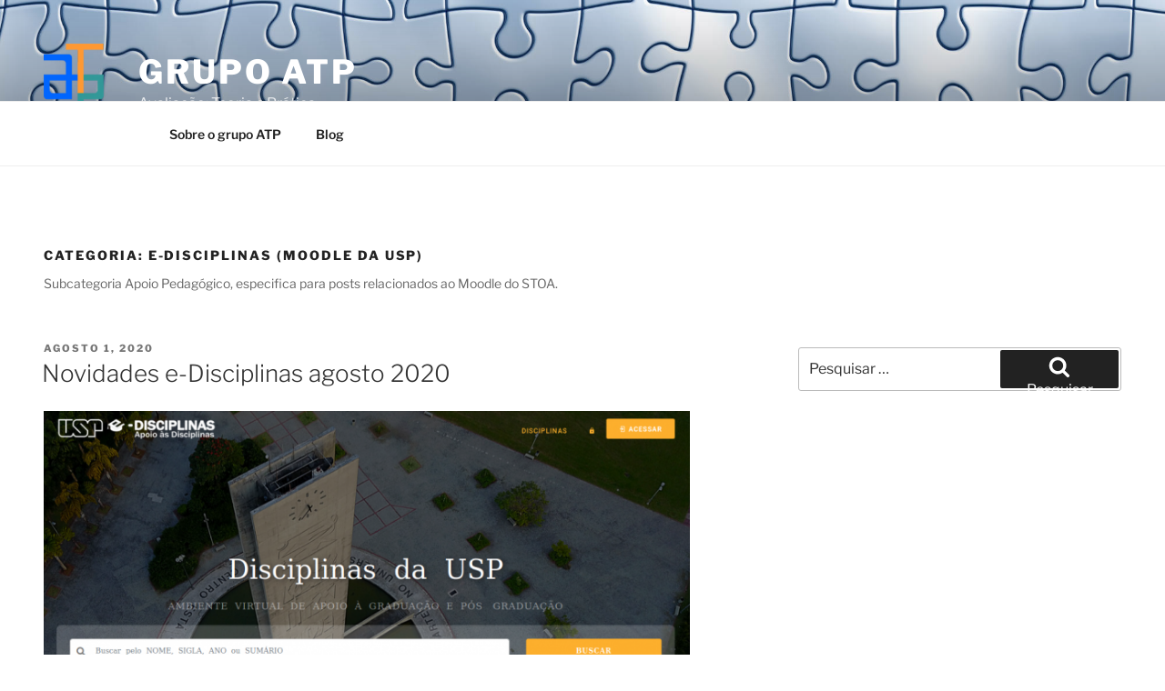

--- FILE ---
content_type: text/html; charset=UTF-8
request_url: https://atp.usp.br/category/moodle/e-disciplinas
body_size: 38392
content:
<!DOCTYPE html>
<html lang="pt-BR" class="no-js no-svg">
<head>
<meta charset="UTF-8">
<meta name="viewport" content="width=device-width, initial-scale=1.0">
<link rel="profile" href="https://gmpg.org/xfn/11">

<script>
(function(html){html.className = html.className.replace(/\bno-js\b/,'js')})(document.documentElement);
//# sourceURL=twentyseventeen_javascript_detection
</script>
<title>e-Disciplinas (Moodle da USP) &#8211; Grupo ATP</title>
<meta name='robots' content='max-image-preview:large' />
<link rel="alternate" type="application/rss+xml" title="Feed para Grupo ATP &raquo;" href="https://atp.usp.br/feed" />
<link rel="alternate" type="application/rss+xml" title="Feed de comentários para Grupo ATP &raquo;" href="https://atp.usp.br/comments/feed" />
<link rel="alternate" type="application/rss+xml" title="Feed de categoria para Grupo ATP &raquo; e-Disciplinas (Moodle da USP)" href="https://atp.usp.br/category/moodle/e-disciplinas/feed" />
<style id='wp-img-auto-sizes-contain-inline-css'>
img:is([sizes=auto i],[sizes^="auto," i]){contain-intrinsic-size:3000px 1500px}
/*# sourceURL=wp-img-auto-sizes-contain-inline-css */
</style>
<style id='wp-emoji-styles-inline-css'>

	img.wp-smiley, img.emoji {
		display: inline !important;
		border: none !important;
		box-shadow: none !important;
		height: 1em !important;
		width: 1em !important;
		margin: 0 0.07em !important;
		vertical-align: -0.1em !important;
		background: none !important;
		padding: 0 !important;
	}
/*# sourceURL=wp-emoji-styles-inline-css */
</style>
<style id='wp-block-library-inline-css'>
:root{--wp-block-synced-color:#7a00df;--wp-block-synced-color--rgb:122,0,223;--wp-bound-block-color:var(--wp-block-synced-color);--wp-editor-canvas-background:#ddd;--wp-admin-theme-color:#007cba;--wp-admin-theme-color--rgb:0,124,186;--wp-admin-theme-color-darker-10:#006ba1;--wp-admin-theme-color-darker-10--rgb:0,107,160.5;--wp-admin-theme-color-darker-20:#005a87;--wp-admin-theme-color-darker-20--rgb:0,90,135;--wp-admin-border-width-focus:2px}@media (min-resolution:192dpi){:root{--wp-admin-border-width-focus:1.5px}}.wp-element-button{cursor:pointer}:root .has-very-light-gray-background-color{background-color:#eee}:root .has-very-dark-gray-background-color{background-color:#313131}:root .has-very-light-gray-color{color:#eee}:root .has-very-dark-gray-color{color:#313131}:root .has-vivid-green-cyan-to-vivid-cyan-blue-gradient-background{background:linear-gradient(135deg,#00d084,#0693e3)}:root .has-purple-crush-gradient-background{background:linear-gradient(135deg,#34e2e4,#4721fb 50%,#ab1dfe)}:root .has-hazy-dawn-gradient-background{background:linear-gradient(135deg,#faaca8,#dad0ec)}:root .has-subdued-olive-gradient-background{background:linear-gradient(135deg,#fafae1,#67a671)}:root .has-atomic-cream-gradient-background{background:linear-gradient(135deg,#fdd79a,#004a59)}:root .has-nightshade-gradient-background{background:linear-gradient(135deg,#330968,#31cdcf)}:root .has-midnight-gradient-background{background:linear-gradient(135deg,#020381,#2874fc)}:root{--wp--preset--font-size--normal:16px;--wp--preset--font-size--huge:42px}.has-regular-font-size{font-size:1em}.has-larger-font-size{font-size:2.625em}.has-normal-font-size{font-size:var(--wp--preset--font-size--normal)}.has-huge-font-size{font-size:var(--wp--preset--font-size--huge)}.has-text-align-center{text-align:center}.has-text-align-left{text-align:left}.has-text-align-right{text-align:right}.has-fit-text{white-space:nowrap!important}#end-resizable-editor-section{display:none}.aligncenter{clear:both}.items-justified-left{justify-content:flex-start}.items-justified-center{justify-content:center}.items-justified-right{justify-content:flex-end}.items-justified-space-between{justify-content:space-between}.screen-reader-text{border:0;clip-path:inset(50%);height:1px;margin:-1px;overflow:hidden;padding:0;position:absolute;width:1px;word-wrap:normal!important}.screen-reader-text:focus{background-color:#ddd;clip-path:none;color:#444;display:block;font-size:1em;height:auto;left:5px;line-height:normal;padding:15px 23px 14px;text-decoration:none;top:5px;width:auto;z-index:100000}html :where(.has-border-color){border-style:solid}html :where([style*=border-top-color]){border-top-style:solid}html :where([style*=border-right-color]){border-right-style:solid}html :where([style*=border-bottom-color]){border-bottom-style:solid}html :where([style*=border-left-color]){border-left-style:solid}html :where([style*=border-width]){border-style:solid}html :where([style*=border-top-width]){border-top-style:solid}html :where([style*=border-right-width]){border-right-style:solid}html :where([style*=border-bottom-width]){border-bottom-style:solid}html :where([style*=border-left-width]){border-left-style:solid}html :where(img[class*=wp-image-]){height:auto;max-width:100%}:where(figure){margin:0 0 1em}html :where(.is-position-sticky){--wp-admin--admin-bar--position-offset:var(--wp-admin--admin-bar--height,0px)}@media screen and (max-width:600px){html :where(.is-position-sticky){--wp-admin--admin-bar--position-offset:0px}}

/*# sourceURL=wp-block-library-inline-css */
</style><style id='wp-block-heading-inline-css'>
h1:where(.wp-block-heading).has-background,h2:where(.wp-block-heading).has-background,h3:where(.wp-block-heading).has-background,h4:where(.wp-block-heading).has-background,h5:where(.wp-block-heading).has-background,h6:where(.wp-block-heading).has-background{padding:1.25em 2.375em}h1.has-text-align-left[style*=writing-mode]:where([style*=vertical-lr]),h1.has-text-align-right[style*=writing-mode]:where([style*=vertical-rl]),h2.has-text-align-left[style*=writing-mode]:where([style*=vertical-lr]),h2.has-text-align-right[style*=writing-mode]:where([style*=vertical-rl]),h3.has-text-align-left[style*=writing-mode]:where([style*=vertical-lr]),h3.has-text-align-right[style*=writing-mode]:where([style*=vertical-rl]),h4.has-text-align-left[style*=writing-mode]:where([style*=vertical-lr]),h4.has-text-align-right[style*=writing-mode]:where([style*=vertical-rl]),h5.has-text-align-left[style*=writing-mode]:where([style*=vertical-lr]),h5.has-text-align-right[style*=writing-mode]:where([style*=vertical-rl]),h6.has-text-align-left[style*=writing-mode]:where([style*=vertical-lr]),h6.has-text-align-right[style*=writing-mode]:where([style*=vertical-rl]){rotate:180deg}
/*# sourceURL=https://atp.usp.br/wp-includes/blocks/heading/style.min.css */
</style>
<style id='wp-block-image-inline-css'>
.wp-block-image>a,.wp-block-image>figure>a{display:inline-block}.wp-block-image img{box-sizing:border-box;height:auto;max-width:100%;vertical-align:bottom}@media not (prefers-reduced-motion){.wp-block-image img.hide{visibility:hidden}.wp-block-image img.show{animation:show-content-image .4s}}.wp-block-image[style*=border-radius] img,.wp-block-image[style*=border-radius]>a{border-radius:inherit}.wp-block-image.has-custom-border img{box-sizing:border-box}.wp-block-image.aligncenter{text-align:center}.wp-block-image.alignfull>a,.wp-block-image.alignwide>a{width:100%}.wp-block-image.alignfull img,.wp-block-image.alignwide img{height:auto;width:100%}.wp-block-image .aligncenter,.wp-block-image .alignleft,.wp-block-image .alignright,.wp-block-image.aligncenter,.wp-block-image.alignleft,.wp-block-image.alignright{display:table}.wp-block-image .aligncenter>figcaption,.wp-block-image .alignleft>figcaption,.wp-block-image .alignright>figcaption,.wp-block-image.aligncenter>figcaption,.wp-block-image.alignleft>figcaption,.wp-block-image.alignright>figcaption{caption-side:bottom;display:table-caption}.wp-block-image .alignleft{float:left;margin:.5em 1em .5em 0}.wp-block-image .alignright{float:right;margin:.5em 0 .5em 1em}.wp-block-image .aligncenter{margin-left:auto;margin-right:auto}.wp-block-image :where(figcaption){margin-bottom:1em;margin-top:.5em}.wp-block-image.is-style-circle-mask img{border-radius:9999px}@supports ((-webkit-mask-image:none) or (mask-image:none)) or (-webkit-mask-image:none){.wp-block-image.is-style-circle-mask img{border-radius:0;-webkit-mask-image:url('data:image/svg+xml;utf8,<svg viewBox="0 0 100 100" xmlns="http://www.w3.org/2000/svg"><circle cx="50" cy="50" r="50"/></svg>');mask-image:url('data:image/svg+xml;utf8,<svg viewBox="0 0 100 100" xmlns="http://www.w3.org/2000/svg"><circle cx="50" cy="50" r="50"/></svg>');mask-mode:alpha;-webkit-mask-position:center;mask-position:center;-webkit-mask-repeat:no-repeat;mask-repeat:no-repeat;-webkit-mask-size:contain;mask-size:contain}}:root :where(.wp-block-image.is-style-rounded img,.wp-block-image .is-style-rounded img){border-radius:9999px}.wp-block-image figure{margin:0}.wp-lightbox-container{display:flex;flex-direction:column;position:relative}.wp-lightbox-container img{cursor:zoom-in}.wp-lightbox-container img:hover+button{opacity:1}.wp-lightbox-container button{align-items:center;backdrop-filter:blur(16px) saturate(180%);background-color:#5a5a5a40;border:none;border-radius:4px;cursor:zoom-in;display:flex;height:20px;justify-content:center;opacity:0;padding:0;position:absolute;right:16px;text-align:center;top:16px;width:20px;z-index:100}@media not (prefers-reduced-motion){.wp-lightbox-container button{transition:opacity .2s ease}}.wp-lightbox-container button:focus-visible{outline:3px auto #5a5a5a40;outline:3px auto -webkit-focus-ring-color;outline-offset:3px}.wp-lightbox-container button:hover{cursor:pointer;opacity:1}.wp-lightbox-container button:focus{opacity:1}.wp-lightbox-container button:focus,.wp-lightbox-container button:hover,.wp-lightbox-container button:not(:hover):not(:active):not(.has-background){background-color:#5a5a5a40;border:none}.wp-lightbox-overlay{box-sizing:border-box;cursor:zoom-out;height:100vh;left:0;overflow:hidden;position:fixed;top:0;visibility:hidden;width:100%;z-index:100000}.wp-lightbox-overlay .close-button{align-items:center;cursor:pointer;display:flex;justify-content:center;min-height:40px;min-width:40px;padding:0;position:absolute;right:calc(env(safe-area-inset-right) + 16px);top:calc(env(safe-area-inset-top) + 16px);z-index:5000000}.wp-lightbox-overlay .close-button:focus,.wp-lightbox-overlay .close-button:hover,.wp-lightbox-overlay .close-button:not(:hover):not(:active):not(.has-background){background:none;border:none}.wp-lightbox-overlay .lightbox-image-container{height:var(--wp--lightbox-container-height);left:50%;overflow:hidden;position:absolute;top:50%;transform:translate(-50%,-50%);transform-origin:top left;width:var(--wp--lightbox-container-width);z-index:9999999999}.wp-lightbox-overlay .wp-block-image{align-items:center;box-sizing:border-box;display:flex;height:100%;justify-content:center;margin:0;position:relative;transform-origin:0 0;width:100%;z-index:3000000}.wp-lightbox-overlay .wp-block-image img{height:var(--wp--lightbox-image-height);min-height:var(--wp--lightbox-image-height);min-width:var(--wp--lightbox-image-width);width:var(--wp--lightbox-image-width)}.wp-lightbox-overlay .wp-block-image figcaption{display:none}.wp-lightbox-overlay button{background:none;border:none}.wp-lightbox-overlay .scrim{background-color:#fff;height:100%;opacity:.9;position:absolute;width:100%;z-index:2000000}.wp-lightbox-overlay.active{visibility:visible}@media not (prefers-reduced-motion){.wp-lightbox-overlay.active{animation:turn-on-visibility .25s both}.wp-lightbox-overlay.active img{animation:turn-on-visibility .35s both}.wp-lightbox-overlay.show-closing-animation:not(.active){animation:turn-off-visibility .35s both}.wp-lightbox-overlay.show-closing-animation:not(.active) img{animation:turn-off-visibility .25s both}.wp-lightbox-overlay.zoom.active{animation:none;opacity:1;visibility:visible}.wp-lightbox-overlay.zoom.active .lightbox-image-container{animation:lightbox-zoom-in .4s}.wp-lightbox-overlay.zoom.active .lightbox-image-container img{animation:none}.wp-lightbox-overlay.zoom.active .scrim{animation:turn-on-visibility .4s forwards}.wp-lightbox-overlay.zoom.show-closing-animation:not(.active){animation:none}.wp-lightbox-overlay.zoom.show-closing-animation:not(.active) .lightbox-image-container{animation:lightbox-zoom-out .4s}.wp-lightbox-overlay.zoom.show-closing-animation:not(.active) .lightbox-image-container img{animation:none}.wp-lightbox-overlay.zoom.show-closing-animation:not(.active) .scrim{animation:turn-off-visibility .4s forwards}}@keyframes show-content-image{0%{visibility:hidden}99%{visibility:hidden}to{visibility:visible}}@keyframes turn-on-visibility{0%{opacity:0}to{opacity:1}}@keyframes turn-off-visibility{0%{opacity:1;visibility:visible}99%{opacity:0;visibility:visible}to{opacity:0;visibility:hidden}}@keyframes lightbox-zoom-in{0%{transform:translate(calc((-100vw + var(--wp--lightbox-scrollbar-width))/2 + var(--wp--lightbox-initial-left-position)),calc(-50vh + var(--wp--lightbox-initial-top-position))) scale(var(--wp--lightbox-scale))}to{transform:translate(-50%,-50%) scale(1)}}@keyframes lightbox-zoom-out{0%{transform:translate(-50%,-50%) scale(1);visibility:visible}99%{visibility:visible}to{transform:translate(calc((-100vw + var(--wp--lightbox-scrollbar-width))/2 + var(--wp--lightbox-initial-left-position)),calc(-50vh + var(--wp--lightbox-initial-top-position))) scale(var(--wp--lightbox-scale));visibility:hidden}}
/*# sourceURL=https://atp.usp.br/wp-includes/blocks/image/style.min.css */
</style>
<style id='wp-block-image-theme-inline-css'>
:root :where(.wp-block-image figcaption){color:#555;font-size:13px;text-align:center}.is-dark-theme :root :where(.wp-block-image figcaption){color:#ffffffa6}.wp-block-image{margin:0 0 1em}
/*# sourceURL=https://atp.usp.br/wp-includes/blocks/image/theme.min.css */
</style>
<style id='wp-block-list-inline-css'>
ol,ul{box-sizing:border-box}:root :where(.wp-block-list.has-background){padding:1.25em 2.375em}
/*# sourceURL=https://atp.usp.br/wp-includes/blocks/list/style.min.css */
</style>
<style id='wp-block-columns-inline-css'>
.wp-block-columns{box-sizing:border-box;display:flex;flex-wrap:wrap!important}@media (min-width:782px){.wp-block-columns{flex-wrap:nowrap!important}}.wp-block-columns{align-items:normal!important}.wp-block-columns.are-vertically-aligned-top{align-items:flex-start}.wp-block-columns.are-vertically-aligned-center{align-items:center}.wp-block-columns.are-vertically-aligned-bottom{align-items:flex-end}@media (max-width:781px){.wp-block-columns:not(.is-not-stacked-on-mobile)>.wp-block-column{flex-basis:100%!important}}@media (min-width:782px){.wp-block-columns:not(.is-not-stacked-on-mobile)>.wp-block-column{flex-basis:0;flex-grow:1}.wp-block-columns:not(.is-not-stacked-on-mobile)>.wp-block-column[style*=flex-basis]{flex-grow:0}}.wp-block-columns.is-not-stacked-on-mobile{flex-wrap:nowrap!important}.wp-block-columns.is-not-stacked-on-mobile>.wp-block-column{flex-basis:0;flex-grow:1}.wp-block-columns.is-not-stacked-on-mobile>.wp-block-column[style*=flex-basis]{flex-grow:0}:where(.wp-block-columns){margin-bottom:1.75em}:where(.wp-block-columns.has-background){padding:1.25em 2.375em}.wp-block-column{flex-grow:1;min-width:0;overflow-wrap:break-word;word-break:break-word}.wp-block-column.is-vertically-aligned-top{align-self:flex-start}.wp-block-column.is-vertically-aligned-center{align-self:center}.wp-block-column.is-vertically-aligned-bottom{align-self:flex-end}.wp-block-column.is-vertically-aligned-stretch{align-self:stretch}.wp-block-column.is-vertically-aligned-bottom,.wp-block-column.is-vertically-aligned-center,.wp-block-column.is-vertically-aligned-top{width:100%}
/*# sourceURL=https://atp.usp.br/wp-includes/blocks/columns/style.min.css */
</style>
<style id='wp-block-group-inline-css'>
.wp-block-group{box-sizing:border-box}:where(.wp-block-group.wp-block-group-is-layout-constrained){position:relative}
/*# sourceURL=https://atp.usp.br/wp-includes/blocks/group/style.min.css */
</style>
<style id='wp-block-group-theme-inline-css'>
:where(.wp-block-group.has-background){padding:1.25em 2.375em}
/*# sourceURL=https://atp.usp.br/wp-includes/blocks/group/theme.min.css */
</style>
<style id='wp-block-paragraph-inline-css'>
.is-small-text{font-size:.875em}.is-regular-text{font-size:1em}.is-large-text{font-size:2.25em}.is-larger-text{font-size:3em}.has-drop-cap:not(:focus):first-letter{float:left;font-size:8.4em;font-style:normal;font-weight:100;line-height:.68;margin:.05em .1em 0 0;text-transform:uppercase}body.rtl .has-drop-cap:not(:focus):first-letter{float:none;margin-left:.1em}p.has-drop-cap.has-background{overflow:hidden}:root :where(p.has-background){padding:1.25em 2.375em}:where(p.has-text-color:not(.has-link-color)) a{color:inherit}p.has-text-align-left[style*="writing-mode:vertical-lr"],p.has-text-align-right[style*="writing-mode:vertical-rl"]{rotate:180deg}
/*# sourceURL=https://atp.usp.br/wp-includes/blocks/paragraph/style.min.css */
</style>
<style id='global-styles-inline-css'>
:root{--wp--preset--aspect-ratio--square: 1;--wp--preset--aspect-ratio--4-3: 4/3;--wp--preset--aspect-ratio--3-4: 3/4;--wp--preset--aspect-ratio--3-2: 3/2;--wp--preset--aspect-ratio--2-3: 2/3;--wp--preset--aspect-ratio--16-9: 16/9;--wp--preset--aspect-ratio--9-16: 9/16;--wp--preset--color--black: #000000;--wp--preset--color--cyan-bluish-gray: #abb8c3;--wp--preset--color--white: #ffffff;--wp--preset--color--pale-pink: #f78da7;--wp--preset--color--vivid-red: #cf2e2e;--wp--preset--color--luminous-vivid-orange: #ff6900;--wp--preset--color--luminous-vivid-amber: #fcb900;--wp--preset--color--light-green-cyan: #7bdcb5;--wp--preset--color--vivid-green-cyan: #00d084;--wp--preset--color--pale-cyan-blue: #8ed1fc;--wp--preset--color--vivid-cyan-blue: #0693e3;--wp--preset--color--vivid-purple: #9b51e0;--wp--preset--gradient--vivid-cyan-blue-to-vivid-purple: linear-gradient(135deg,rgb(6,147,227) 0%,rgb(155,81,224) 100%);--wp--preset--gradient--light-green-cyan-to-vivid-green-cyan: linear-gradient(135deg,rgb(122,220,180) 0%,rgb(0,208,130) 100%);--wp--preset--gradient--luminous-vivid-amber-to-luminous-vivid-orange: linear-gradient(135deg,rgb(252,185,0) 0%,rgb(255,105,0) 100%);--wp--preset--gradient--luminous-vivid-orange-to-vivid-red: linear-gradient(135deg,rgb(255,105,0) 0%,rgb(207,46,46) 100%);--wp--preset--gradient--very-light-gray-to-cyan-bluish-gray: linear-gradient(135deg,rgb(238,238,238) 0%,rgb(169,184,195) 100%);--wp--preset--gradient--cool-to-warm-spectrum: linear-gradient(135deg,rgb(74,234,220) 0%,rgb(151,120,209) 20%,rgb(207,42,186) 40%,rgb(238,44,130) 60%,rgb(251,105,98) 80%,rgb(254,248,76) 100%);--wp--preset--gradient--blush-light-purple: linear-gradient(135deg,rgb(255,206,236) 0%,rgb(152,150,240) 100%);--wp--preset--gradient--blush-bordeaux: linear-gradient(135deg,rgb(254,205,165) 0%,rgb(254,45,45) 50%,rgb(107,0,62) 100%);--wp--preset--gradient--luminous-dusk: linear-gradient(135deg,rgb(255,203,112) 0%,rgb(199,81,192) 50%,rgb(65,88,208) 100%);--wp--preset--gradient--pale-ocean: linear-gradient(135deg,rgb(255,245,203) 0%,rgb(182,227,212) 50%,rgb(51,167,181) 100%);--wp--preset--gradient--electric-grass: linear-gradient(135deg,rgb(202,248,128) 0%,rgb(113,206,126) 100%);--wp--preset--gradient--midnight: linear-gradient(135deg,rgb(2,3,129) 0%,rgb(40,116,252) 100%);--wp--preset--font-size--small: 13px;--wp--preset--font-size--medium: 20px;--wp--preset--font-size--large: 36px;--wp--preset--font-size--x-large: 42px;--wp--preset--spacing--20: 0.44rem;--wp--preset--spacing--30: 0.67rem;--wp--preset--spacing--40: 1rem;--wp--preset--spacing--50: 1.5rem;--wp--preset--spacing--60: 2.25rem;--wp--preset--spacing--70: 3.38rem;--wp--preset--spacing--80: 5.06rem;--wp--preset--shadow--natural: 6px 6px 9px rgba(0, 0, 0, 0.2);--wp--preset--shadow--deep: 12px 12px 50px rgba(0, 0, 0, 0.4);--wp--preset--shadow--sharp: 6px 6px 0px rgba(0, 0, 0, 0.2);--wp--preset--shadow--outlined: 6px 6px 0px -3px rgb(255, 255, 255), 6px 6px rgb(0, 0, 0);--wp--preset--shadow--crisp: 6px 6px 0px rgb(0, 0, 0);}:where(.is-layout-flex){gap: 0.5em;}:where(.is-layout-grid){gap: 0.5em;}body .is-layout-flex{display: flex;}.is-layout-flex{flex-wrap: wrap;align-items: center;}.is-layout-flex > :is(*, div){margin: 0;}body .is-layout-grid{display: grid;}.is-layout-grid > :is(*, div){margin: 0;}:where(.wp-block-columns.is-layout-flex){gap: 2em;}:where(.wp-block-columns.is-layout-grid){gap: 2em;}:where(.wp-block-post-template.is-layout-flex){gap: 1.25em;}:where(.wp-block-post-template.is-layout-grid){gap: 1.25em;}.has-black-color{color: var(--wp--preset--color--black) !important;}.has-cyan-bluish-gray-color{color: var(--wp--preset--color--cyan-bluish-gray) !important;}.has-white-color{color: var(--wp--preset--color--white) !important;}.has-pale-pink-color{color: var(--wp--preset--color--pale-pink) !important;}.has-vivid-red-color{color: var(--wp--preset--color--vivid-red) !important;}.has-luminous-vivid-orange-color{color: var(--wp--preset--color--luminous-vivid-orange) !important;}.has-luminous-vivid-amber-color{color: var(--wp--preset--color--luminous-vivid-amber) !important;}.has-light-green-cyan-color{color: var(--wp--preset--color--light-green-cyan) !important;}.has-vivid-green-cyan-color{color: var(--wp--preset--color--vivid-green-cyan) !important;}.has-pale-cyan-blue-color{color: var(--wp--preset--color--pale-cyan-blue) !important;}.has-vivid-cyan-blue-color{color: var(--wp--preset--color--vivid-cyan-blue) !important;}.has-vivid-purple-color{color: var(--wp--preset--color--vivid-purple) !important;}.has-black-background-color{background-color: var(--wp--preset--color--black) !important;}.has-cyan-bluish-gray-background-color{background-color: var(--wp--preset--color--cyan-bluish-gray) !important;}.has-white-background-color{background-color: var(--wp--preset--color--white) !important;}.has-pale-pink-background-color{background-color: var(--wp--preset--color--pale-pink) !important;}.has-vivid-red-background-color{background-color: var(--wp--preset--color--vivid-red) !important;}.has-luminous-vivid-orange-background-color{background-color: var(--wp--preset--color--luminous-vivid-orange) !important;}.has-luminous-vivid-amber-background-color{background-color: var(--wp--preset--color--luminous-vivid-amber) !important;}.has-light-green-cyan-background-color{background-color: var(--wp--preset--color--light-green-cyan) !important;}.has-vivid-green-cyan-background-color{background-color: var(--wp--preset--color--vivid-green-cyan) !important;}.has-pale-cyan-blue-background-color{background-color: var(--wp--preset--color--pale-cyan-blue) !important;}.has-vivid-cyan-blue-background-color{background-color: var(--wp--preset--color--vivid-cyan-blue) !important;}.has-vivid-purple-background-color{background-color: var(--wp--preset--color--vivid-purple) !important;}.has-black-border-color{border-color: var(--wp--preset--color--black) !important;}.has-cyan-bluish-gray-border-color{border-color: var(--wp--preset--color--cyan-bluish-gray) !important;}.has-white-border-color{border-color: var(--wp--preset--color--white) !important;}.has-pale-pink-border-color{border-color: var(--wp--preset--color--pale-pink) !important;}.has-vivid-red-border-color{border-color: var(--wp--preset--color--vivid-red) !important;}.has-luminous-vivid-orange-border-color{border-color: var(--wp--preset--color--luminous-vivid-orange) !important;}.has-luminous-vivid-amber-border-color{border-color: var(--wp--preset--color--luminous-vivid-amber) !important;}.has-light-green-cyan-border-color{border-color: var(--wp--preset--color--light-green-cyan) !important;}.has-vivid-green-cyan-border-color{border-color: var(--wp--preset--color--vivid-green-cyan) !important;}.has-pale-cyan-blue-border-color{border-color: var(--wp--preset--color--pale-cyan-blue) !important;}.has-vivid-cyan-blue-border-color{border-color: var(--wp--preset--color--vivid-cyan-blue) !important;}.has-vivid-purple-border-color{border-color: var(--wp--preset--color--vivid-purple) !important;}.has-vivid-cyan-blue-to-vivid-purple-gradient-background{background: var(--wp--preset--gradient--vivid-cyan-blue-to-vivid-purple) !important;}.has-light-green-cyan-to-vivid-green-cyan-gradient-background{background: var(--wp--preset--gradient--light-green-cyan-to-vivid-green-cyan) !important;}.has-luminous-vivid-amber-to-luminous-vivid-orange-gradient-background{background: var(--wp--preset--gradient--luminous-vivid-amber-to-luminous-vivid-orange) !important;}.has-luminous-vivid-orange-to-vivid-red-gradient-background{background: var(--wp--preset--gradient--luminous-vivid-orange-to-vivid-red) !important;}.has-very-light-gray-to-cyan-bluish-gray-gradient-background{background: var(--wp--preset--gradient--very-light-gray-to-cyan-bluish-gray) !important;}.has-cool-to-warm-spectrum-gradient-background{background: var(--wp--preset--gradient--cool-to-warm-spectrum) !important;}.has-blush-light-purple-gradient-background{background: var(--wp--preset--gradient--blush-light-purple) !important;}.has-blush-bordeaux-gradient-background{background: var(--wp--preset--gradient--blush-bordeaux) !important;}.has-luminous-dusk-gradient-background{background: var(--wp--preset--gradient--luminous-dusk) !important;}.has-pale-ocean-gradient-background{background: var(--wp--preset--gradient--pale-ocean) !important;}.has-electric-grass-gradient-background{background: var(--wp--preset--gradient--electric-grass) !important;}.has-midnight-gradient-background{background: var(--wp--preset--gradient--midnight) !important;}.has-small-font-size{font-size: var(--wp--preset--font-size--small) !important;}.has-medium-font-size{font-size: var(--wp--preset--font-size--medium) !important;}.has-large-font-size{font-size: var(--wp--preset--font-size--large) !important;}.has-x-large-font-size{font-size: var(--wp--preset--font-size--x-large) !important;}
:where(.wp-block-columns.is-layout-flex){gap: 2em;}:where(.wp-block-columns.is-layout-grid){gap: 2em;}
/*# sourceURL=global-styles-inline-css */
</style>
<style id='core-block-supports-inline-css'>
.wp-container-core-columns-is-layout-9d6595d7{flex-wrap:nowrap;}
/*# sourceURL=core-block-supports-inline-css */
</style>

<style id='classic-theme-styles-inline-css'>
/*! This file is auto-generated */
.wp-block-button__link{color:#fff;background-color:#32373c;border-radius:9999px;box-shadow:none;text-decoration:none;padding:calc(.667em + 2px) calc(1.333em + 2px);font-size:1.125em}.wp-block-file__button{background:#32373c;color:#fff;text-decoration:none}
/*# sourceURL=/wp-includes/css/classic-themes.min.css */
</style>
<link rel='stylesheet' id='pb-accordion-blocks-style-css' href='https://atp.usp.br/wp-content/plugins/accordion-blocks/build/index.css?ver=1.5.0' media='all' />
<link rel='stylesheet' id='h5p-plugin-styles-css' href='https://atp.usp.br/wp-content/plugins/h5p/h5p-php-library/styles/h5p.css?ver=1.16.2' media='all' />
<link rel='stylesheet' id='twentyseventeen-fonts-css' href='https://atp.usp.br/wp-content/themes/twentyseventeen/assets/fonts/font-libre-franklin.css?ver=20230328' media='all' />
<link rel='stylesheet' id='twentyseventeen-style-css' href='https://atp.usp.br/wp-content/themes/twentyseventeen/style.css?ver=20251202' media='all' />
<link rel='stylesheet' id='twentyseventeen-block-style-css' href='https://atp.usp.br/wp-content/themes/twentyseventeen/assets/css/blocks.css?ver=20240729' media='all' />
<script src="https://atp.usp.br/wp-includes/js/jquery/jquery.min.js?ver=3.7.1" id="jquery-core-js"></script>
<script src="https://atp.usp.br/wp-includes/js/jquery/jquery-migrate.min.js?ver=3.4.1" id="jquery-migrate-js"></script>
<script id="twentyseventeen-global-js-extra">
var twentyseventeenScreenReaderText = {"quote":"\u003Csvg class=\"icon icon-quote-right\" aria-hidden=\"true\" role=\"img\"\u003E \u003Cuse href=\"#icon-quote-right\" xlink:href=\"#icon-quote-right\"\u003E\u003C/use\u003E \u003C/svg\u003E","expand":"Expandir submenu","collapse":"Fechar submenu","icon":"\u003Csvg class=\"icon icon-angle-down\" aria-hidden=\"true\" role=\"img\"\u003E \u003Cuse href=\"#icon-angle-down\" xlink:href=\"#icon-angle-down\"\u003E\u003C/use\u003E \u003Cspan class=\"svg-fallback icon-angle-down\"\u003E\u003C/span\u003E\u003C/svg\u003E"};
//# sourceURL=twentyseventeen-global-js-extra
</script>
<script src="https://atp.usp.br/wp-content/themes/twentyseventeen/assets/js/global.js?ver=20211130" id="twentyseventeen-global-js" defer data-wp-strategy="defer"></script>
<script src="https://atp.usp.br/wp-content/themes/twentyseventeen/assets/js/navigation.js?ver=20210122" id="twentyseventeen-navigation-js" defer data-wp-strategy="defer"></script>
<link rel="https://api.w.org/" href="https://atp.usp.br/wp-json/" /><link rel="alternate" title="JSON" type="application/json" href="https://atp.usp.br/wp-json/wp/v2/categories/41" /><link rel="EditURI" type="application/rsd+xml" title="RSD" href="https://atp.usp.br/xmlrpc.php?rsd" />
<meta name="generator" content="WordPress 6.9" />
		<style id="wp-custom-css">
			/*
Você pode adicionar seu próprio CSS aqui.

Clique no ícone de ajuda acima para saber mais.
*/


@media screen and (min-width: 48em){ 
 .wrap {
	max-width: 1280px;	
 }
 .has-sidebar:not(.error404) #primary {
    width: 60%;
 }
 .has-sidebar #secondary {
    width: 30%;
 }
}		</style>
		</head>

<body data-rsssl=1 class="archive category category-e-disciplinas category-41 wp-custom-logo wp-embed-responsive wp-theme-twentyseventeen group-blog hfeed has-header-image has-sidebar page-one-column colors-light">
<div id="page" class="site">
	<a class="skip-link screen-reader-text" href="#content">
		Pular para o conteúdo	</a>

	<header id="masthead" class="site-header">

		<div class="custom-header">

		<div class="custom-header-media">
			<div id="wp-custom-header" class="wp-custom-header"><img src="https://atp.usp.br/wp-content/uploads/2016/12/puzzle-scaled.jpg" width="2000" height="625" alt="" srcset="https://atp.usp.br/wp-content/uploads/2016/12/puzzle-scaled.jpg 2000w, https://atp.usp.br/wp-content/uploads/2016/12/puzzle-scaled-300x94.jpg 300w, https://atp.usp.br/wp-content/uploads/2016/12/puzzle-scaled-768x240.jpg 768w, https://atp.usp.br/wp-content/uploads/2016/12/puzzle-scaled-1024x320.jpg 1024w" sizes="(max-width: 767px) 200vw, 100vw" decoding="async" fetchpriority="high" /></div>		</div>

	<div class="site-branding">
	<div class="wrap">

		<a href="https://atp.usp.br/" class="custom-logo-link" rel="home"><img width="216" height="250" src="https://atp.usp.br/wp-content/uploads/2016/12/cropped-atp_logo1-2.png" class="custom-logo" alt="Grupo ATP" decoding="async" sizes="(max-width: 767px) 89vw, (max-width: 1000px) 54vw, (max-width: 1071px) 543px, 580px" /></a>
		<div class="site-branding-text">
							<p class="site-title"><a href="https://atp.usp.br/" rel="home" >Grupo ATP</a></p>
								<p class="site-description">Avaliação: Teoria e Prática</p>
					</div><!-- .site-branding-text -->

		
	</div><!-- .wrap -->
</div><!-- .site-branding -->

</div><!-- .custom-header -->

					<div class="navigation-top">
				<div class="wrap">
					<nav id="site-navigation" class="main-navigation" aria-label="Menu do topo">
	<button class="menu-toggle" aria-controls="top-menu" aria-expanded="false">
		<svg class="icon icon-bars" aria-hidden="true" role="img"> <use href="#icon-bars" xlink:href="#icon-bars"></use> </svg><svg class="icon icon-close" aria-hidden="true" role="img"> <use href="#icon-close" xlink:href="#icon-close"></use> </svg>Menu	</button>

	<div class="menu-menu-principal-container"><ul id="top-menu" class="menu"><li id="menu-item-421" class="menu-item menu-item-type-post_type menu-item-object-page menu-item-421"><a href="https://atp.usp.br/apresentacao">Sobre o grupo ATP</a></li>
<li id="menu-item-1823" class="menu-item menu-item-type-post_type menu-item-object-page current_page_parent menu-item-1823"><a href="https://atp.usp.br/blog">Blog</a></li>
</ul></div>
	</nav><!-- #site-navigation -->
				</div><!-- .wrap -->
			</div><!-- .navigation-top -->
		
	</header><!-- #masthead -->

	
	<div class="site-content-contain">
		<div id="content" class="site-content">

<div class="wrap">

			<header class="page-header">
			<h1 class="page-title">Categoria: <span>e-Disciplinas (Moodle da USP)</span></h1><div class="taxonomy-description"><p>Subcategoria Apoio Pedagógico, especifica para posts relacionados ao Moodle do STOA.</p>
</div>		</header><!-- .page-header -->
	
	<div id="primary" class="content-area">
		<main id="main" class="site-main">

					
<article id="post-5224" class="post-5224 post type-post status-publish format-standard has-post-thumbnail hentry category-e-disciplinas category-moodle">
		<header class="entry-header">
		<div class="entry-meta"><span class="screen-reader-text">Publicado em</span> <a href="https://atp.usp.br/moodle/novidades-e-disciplinas-agosto-2020" rel="bookmark"><time class="entry-date published" datetime="2020-08-01T18:02:36-02:00">agosto 1, 2020</time><time class="updated" datetime="2025-06-05T14:29:19-02:00">junho 5, 2025</time></a></div><!-- .entry-meta --><h2 class="entry-title"><a href="https://atp.usp.br/moodle/novidades-e-disciplinas-agosto-2020" rel="bookmark">Novidades e-Disciplinas agosto 2020</a></h2>	</header><!-- .entry-header -->

			<div class="post-thumbnail">
			<a href="https://atp.usp.br/moodle/novidades-e-disciplinas-agosto-2020">
				<img width="1160" height="630" src="https://atp.usp.br/wp-content/uploads/2020/08/Screenshot-from-2020-08-01-17-01-39.png" class="attachment-twentyseventeen-featured-image size-twentyseventeen-featured-image wp-post-image" alt="" decoding="async" srcset="https://atp.usp.br/wp-content/uploads/2020/08/Screenshot-from-2020-08-01-17-01-39.png 1160w, https://atp.usp.br/wp-content/uploads/2020/08/Screenshot-from-2020-08-01-17-01-39-300x163.png 300w, https://atp.usp.br/wp-content/uploads/2020/08/Screenshot-from-2020-08-01-17-01-39-1024x556.png 1024w, https://atp.usp.br/wp-content/uploads/2020/08/Screenshot-from-2020-08-01-17-01-39-768x417.png 768w, https://atp.usp.br/wp-content/uploads/2020/08/Screenshot-from-2020-08-01-17-01-39-350x190.png 350w" sizes="(max-width: 767px) 89vw, (max-width: 1000px) 54vw, (max-width: 1071px) 543px, 580px" />			</a>
		</div><!-- .post-thumbnail -->
	
	<div class="entry-content">
		
<p>O Moodle da USP &#8211; a plataforma e-Disciplinas &#8211; foi atualizado para uma nova versão do Moodle (3.8),  com novas plugins e com novas funcionalidades. Entre em contato com suporte@edisciplinas.usp.br se  algo quebrou,  ou se houver sugestões. </p>



<h4 class="wp-block-heading">Índice</h4>



<ul class="wp-block-list"><li><a href="#forum">Fórum</a></li><li><a href="#h5p">H5P</a></li><li><a href="#emoijis">Emoijis</a></li><li><a href="#atividades">Atividades</a></li><li><a href="#formatos">Formatos de Curso</a></li><li><a href="#admin">Administrativo</a></li></ul>



<h2 class="wp-block-heading">Novo tema visual</h2>



<p>A  nova versão do Moodle tornou necessária criar um novo tema visual. Pedimos a Helbert dos Santos e Marisa Endruveit da empresa <a rel="noreferrer noopener" href="https://codely.com.br/" target="_blank">Codely</a> criar um tema com um <em>up</em> no visual, mas mantendo a funcionalidade e organização bastante igual ao tema antiga. </p>



<p>Os temas antigos não são compatíveis com esta versão do Moodle, e foram removidos. O responsável de um ambiente de apoio pode usar um outro tema, se quiser, escolhendo entre Classic, Boost (os temas padrão do Moodle) e Fordson ou Moove.</p>



<p>Uma das funcionalidades novas do tema atual é uma região para blocos na barra lateral direita. Funcionam bem  em telas relativamente largas e o formato de curso padrão. É simples remover (ou mover para o lado esquerda) os blocos nesta região nova, veja feito pelos colegas Nelson Caetano e Thiago do FFLCH:</p>



<figure class="wp-block-embed-youtube aligncenter wp-block-embed is-type-video is-provider-youtube wp-embed-aspect-16-9 wp-has-aspect-ratio"><div class="wp-block-embed__wrapper">
<iframe loading="lazy" title="04/08/2020 - Mudanças Moodle - Nova região no template" width="525" height="295" src="https://www.youtube.com/embed/VmM1KrMzIkU?feature=oembed" frameborder="0" allow="accelerometer; autoplay; clipboard-write; encrypted-media; gyroscope; picture-in-picture; web-share" referrerpolicy="strict-origin-when-cross-origin" allowfullscreen></iframe>
</div></figure>



<p>Outra funcionalidade nova é uma busca melhorada de ambiente de apoio a disciplinas que os docentes responsáveis deixaram abertos para visitantes</p>



<div class="wp-block-image"><figure class="aligncenter size-large is-resized"><img loading="lazy" decoding="async" src="https://atp.usp.br/wp-content/uploads/2020/08/2020-08-04_16-50-1024x552.png" alt="" class="wp-image-5233" width="410" height="221" srcset="https://atp.usp.br/wp-content/uploads/2020/08/2020-08-04_16-50-1024x552.png 1024w, https://atp.usp.br/wp-content/uploads/2020/08/2020-08-04_16-50-300x162.png 300w, https://atp.usp.br/wp-content/uploads/2020/08/2020-08-04_16-50-768x414.png 768w, https://atp.usp.br/wp-content/uploads/2020/08/2020-08-04_16-50-350x189.png 350w, https://atp.usp.br/wp-content/uploads/2020/08/2020-08-04_16-50.png 1138w" sizes="auto, (max-width: 410px) 100vw, 410px" /></figure></div>



<h2 class="wp-block-heading" id="forum">Novidades do Fórum</h2>



<p>Houve grandes mudanças no fórum, mudando e acrescentando funcionalidades. A mudança mais óbvia é a caixa de edição simplificado que abre imediatamente após clicar &#8220;responder&#8221; . Para anexar arquivos ou fazer uso do editor Moodle (para inserir imagens ou outra mídia no post),  é preciso clicar em &#8220;Avançado&#8221;.</p>



<div class="wp-block-image"><figure class="aligncenter size-full is-resized"><img loading="lazy" decoding="async" src="https://atp.usp.br/wp-content/uploads/2020/08/image.png" alt="" class="wp-image-5237" width="351" height="171" srcset="https://atp.usp.br/wp-content/uploads/2020/08/image.png 518w, https://atp.usp.br/wp-content/uploads/2020/08/image-300x147.png 300w, https://atp.usp.br/wp-content/uploads/2020/08/image-350x171.png 350w" sizes="auto, (max-width: 351px) 100vw, 351px" /></figure></div>



<p>A outra grande nova funcionalidade é uma chamada &#8220;Avaliação global do fórum&#8221; que permite docentes atribuir uma nota para a atividade usando uma interface muito parecido com  a de Tarefa. A funcionalidade deve ser habilitada nas configurações do fórum (note os métodos de avaliação avançados,  que nem em Tarefa)</p>



<div class="wp-block-image"><figure class="aligncenter size-large is-resized"><img loading="lazy" decoding="async" src="https://atp.usp.br/wp-content/uploads/2020/08/image-1.png" alt="" class="wp-image-5238" width="259" height="207" srcset="https://atp.usp.br/wp-content/uploads/2020/08/image-1.png 573w, https://atp.usp.br/wp-content/uploads/2020/08/image-1-300x240.png 300w, https://atp.usp.br/wp-content/uploads/2020/08/image-1-350x280.png 350w" sizes="auto, (max-width: 259px) 100vw, 259px" /></figure></div>



<p>Agora aparece no início do fórum um botão &#8220;Avaliar&#8221; que vai levar a um interface onde pode, para cada participante, ver os posts e dar uma nota.</p>



<div class="wp-block-image"><figure class="aligncenter size-large is-resized"><img loading="lazy" decoding="async" src="https://atp.usp.br/wp-content/uploads/2020/08/image-2.png" alt="" class="wp-image-5239" width="202" height="70" srcset="https://atp.usp.br/wp-content/uploads/2020/08/image-2.png 476w, https://atp.usp.br/wp-content/uploads/2020/08/image-2-300x103.png 300w, https://atp.usp.br/wp-content/uploads/2020/08/image-2-350x121.png 350w" sizes="auto, (max-width: 202px) 100vw, 202px" /></figure></div>



<h2 class="wp-block-heading" id="h5p">Melhor integração com H5P (Conteúdo Interativo)</h2>



<p>Há um novo tipo de conteúdo &#8220;<a href="https://h5p.org/content-types/interactive-book">Interactive Book</a>&#8221; e é um pouco mais simples incorporar conteúdo H5P através de um botão no editor Moodle:</p>



<div class="wp-block-image"><figure class="aligncenter size-large is-resized"><a href="https://atp.usp.br/wp-content/uploads/2020/08/2020-08-13_17-47.png"><img loading="lazy" decoding="async" src="https://atp.usp.br/wp-content/uploads/2020/08/2020-08-13_17-47.png" alt="" class="wp-image-5251" width="322" height="259" srcset="https://atp.usp.br/wp-content/uploads/2020/08/2020-08-13_17-47.png 691w, https://atp.usp.br/wp-content/uploads/2020/08/2020-08-13_17-47-300x242.png 300w, https://atp.usp.br/wp-content/uploads/2020/08/2020-08-13_17-47-350x282.png 350w" sizes="auto, (max-width: 322px) 100vw, 322px" /></a></figure></div>



<h2 class="wp-block-heading" id="emoijis">Emoijis</h2>



<p>O editor do Moodle agora disponibilize um seletor e emoijis, recurso de escrita essencial em alguns gêneros da linguagem atuais. 🤗</p>



<div class="wp-block-image"><figure class="aligncenter size-large is-resized"><img loading="lazy" decoding="async" src="https://atp.usp.br/wp-content/uploads/2020/08/image-3.png" alt="" class="wp-image-5240" width="270" height="199" srcset="https://atp.usp.br/wp-content/uploads/2020/08/image-3.png 688w, https://atp.usp.br/wp-content/uploads/2020/08/image-3-300x222.png 300w, https://atp.usp.br/wp-content/uploads/2020/08/image-3-350x259.png 350w" sizes="auto, (max-width: 270px) 100vw, 270px" /></figure></div>



<h2 class="wp-block-heading" id="atividades">Novas atividades</h2>



<p>Veja algumas <a href="https://gitlab.uspdigital.usp.br/atp/moodle/-/issues/24" target="_blank" rel="noreferrer noopener">das novas atividades que foram instalados ne</a><a href="https://gitlab.uspdigital.usp.br/atp/moodle/-/issues/24">sta atualização</a></p>



<h2 class="wp-block-heading" id="formatos">Novos  formatos de curso</h2>



<p>Há dois novos formatos de curso, maneiras de mudar a disposição das seções de um ambiente de apoio. O <a rel="noreferrer noopener" href="https://moodle.org/plugins/format_tiles" target="_blank">formato &#8220;Blocos&#8221;</a> e o <a rel="noreferrer noopener" href="https://moodle.org/plugins/format_multitopic" target="_blank">formato &#8220;Multitopics&#8221;</a>. </p>



<div class="wp-block-group"><div class="wp-block-group__inner-container is-layout-flow wp-block-group-is-layout-flow">
<div class="wp-block-columns is-layout-flex wp-container-core-columns-is-layout-9d6595d7 wp-block-columns-is-layout-flex">
<div class="wp-block-column is-layout-flow wp-block-column-is-layout-flow">
<figure class="wp-block-image size-large is-resized"><a href="https://atp.usp.br/wp-content/uploads/2020/08/image-4.png"><img loading="lazy" decoding="async" src="https://atp.usp.br/wp-content/uploads/2020/08/image-4-1024x475.png" alt="" class="wp-image-5243" width="329" height="151" srcset="https://atp.usp.br/wp-content/uploads/2020/08/image-4-300x139.png 300w, https://atp.usp.br/wp-content/uploads/2020/08/image-4-350x162.png 350w" sizes="auto, (max-width: 329px) 100vw, 329px" /></a></figure>



<p></p>
</div>



<div class="wp-block-column is-layout-flow wp-block-column-is-layout-flow">
<figure class="wp-block-image size-large is-resized"><a href="https://atp.usp.br/wp-content/uploads/2020/08/image-5.png"><img loading="lazy" decoding="async" src="https://atp.usp.br/wp-content/uploads/2020/08/image-5-1024x446.png" alt="" class="wp-image-5244" width="332" height="144" srcset="https://atp.usp.br/wp-content/uploads/2020/08/image-5-1024x446.png 1024w, https://atp.usp.br/wp-content/uploads/2020/08/image-5-300x131.png 300w, https://atp.usp.br/wp-content/uploads/2020/08/image-5-768x334.png 768w, https://atp.usp.br/wp-content/uploads/2020/08/image-5-350x152.png 350w, https://atp.usp.br/wp-content/uploads/2020/08/image-5.png 1342w" sizes="auto, (max-width: 332px) 100vw, 332px" /></a></figure>



<p></p>
</div>
</div>
</div></div>



<h2 class="wp-block-heading" id="admin">Novidades para apoio administrativo</h2>



<p><a rel="noreferrer noopener" href="https://docs.atp.usp.br/artigos/co-gerentes/" target="_blank">Gerentes em categorias </a>agora podem instalar um bloco que facilita a criação manual de ambiente no e-Disciplinas, com a integração com Júpiter/Janus já ligado.</p>



<div class="wp-block-image"><figure class="aligncenter size-large is-resized"><a href="https://atp.usp.br/wp-content/uploads/2020/08/image-6.png"><img loading="lazy" decoding="async" src="https://atp.usp.br/wp-content/uploads/2020/08/image-6.png" alt="" class="wp-image-5253" width="331" height="251" srcset="https://atp.usp.br/wp-content/uploads/2020/08/image-6.png 567w, https://atp.usp.br/wp-content/uploads/2020/08/image-6-300x227.png 300w, https://atp.usp.br/wp-content/uploads/2020/08/image-6-350x265.png 350w" sizes="auto, (max-width: 331px) 100vw, 331px" /></a><figcaption>Criação de novo ambientes já com integração com Júpiter ou Janus ligado.</figcaption></figure></div>



<p>Agora também estamos sincronizando diariamente com uma tabela no Júpiter com matriculados em cursos (não disciplinas, cursos como &#8220;Licenciatura em Física&#8221;. A integração com Moodle coloca alunos num chamado &#8220;<a href="https://docs.moodle.org/en/Cohorts" target="_blank" rel="noreferrer noopener">Coorte</a>&#8220;</p>



<div class="wp-block-image"><figure class="aligncenter size-large is-resized"><img loading="lazy" decoding="async" src="https://atp.usp.br/wp-content/uploads/2020/08/image-7-1024x436.png" alt="" class="wp-image-5254" width="304" height="128" srcset="https://atp.usp.br/wp-content/uploads/2020/08/image-7-1024x436.png 1024w, https://atp.usp.br/wp-content/uploads/2020/08/image-7-768x327.png 768w, https://atp.usp.br/wp-content/uploads/2020/08/image-7-350x149.png 350w, https://atp.usp.br/wp-content/uploads/2020/08/image-7.png 1058w" sizes="auto, (max-width: 304px) 100vw, 304px" /></figure></div>



<p>Um possível uso deste Coortes correspondentes a cursos de graduação é inscrever eles num ambiente para poder se comunicar com todos os alunos, ou para criar uma avaliação das disciplinas, entre outras possibilidades. Veja como inscrever um coorte num ambiente:</p>



<div class="wp-block-image"><figure class="aligncenter size-large is-resized"><img loading="lazy" decoding="async" src="https://atp.usp.br/wp-content/uploads/2020/08/image-8.png" alt="" class="wp-image-5255" width="310" height="165" srcset="https://atp.usp.br/wp-content/uploads/2020/08/image-8.png 640w, https://atp.usp.br/wp-content/uploads/2020/08/image-8-300x159.png 300w, https://atp.usp.br/wp-content/uploads/2020/08/image-8-350x186.png 350w" sizes="auto, (max-width: 310px) 100vw, 310px" /></figure></div>
	</div><!-- .entry-content -->

	
</article><!-- #post-5224 -->

<article id="post-2141" class="post-2141 post type-post status-publish format-standard hentry category-e-disciplinas">
		<header class="entry-header">
		<div class="entry-meta"><span class="screen-reader-text">Publicado em</span> <a href="https://atp.usp.br/moodle/e-disciplinas/lentidao-no-e-disciplinas-na-manha-de-dia-26-08" rel="bookmark"><time class="entry-date published" datetime="2019-08-26T13:47:48-02:00">agosto 26, 2019</time><time class="updated" datetime="2025-06-05T14:29:19-02:00">junho 5, 2025</time></a></div><!-- .entry-meta --><h2 class="entry-title"><a href="https://atp.usp.br/moodle/e-disciplinas/lentidao-no-e-disciplinas-na-manha-de-dia-26-08" rel="bookmark">Lentidão no e-Disciplinas na manhã de dia 26/08</a></h2>	</header><!-- .entry-header -->

	
	<div class="entry-content">
		
<p>Na manhã da segunda-feira dia 26/08 a plataforma e-Disciplina sofreu de lentidão e indisponibilidade intermitente.  O problema foi resolvido pelo STI por volta de 12:30. </p>



<p>Estamos investigando a causa (eficiente) do problema e tomaremos medidas preventivas.</p>
	</div><!-- .entry-content -->

	
</article><!-- #post-2141 -->

<article id="post-2114" class="post-2114 post type-post status-publish format-standard hentry category-e-disciplinas category-moodle">
		<header class="entry-header">
		<div class="entry-meta"><span class="screen-reader-text">Publicado em</span> <a href="https://atp.usp.br/moodle/atualizacao-da-e-disciplinas-julho-de-2019" rel="bookmark"><time class="entry-date published" datetime="2019-07-22T15:39:01-02:00">julho 22, 2019</time><time class="updated" datetime="2025-06-05T14:29:19-02:00">junho 5, 2025</time></a></div><!-- .entry-meta --><h2 class="entry-title"><a href="https://atp.usp.br/moodle/atualizacao-da-e-disciplinas-julho-de-2019" rel="bookmark">Atualização da e-Disciplinas &#8211; julho de 2019</a></h2>	</header><!-- .entry-header -->

	
	<div class="entry-content">
		
<p>A plataforma e-Disciplinas, o Moodle da USP, é atualizada com novas funcionalidades a cada seis meses. No dia 18/07 incorporamos <a href="https://docs.moodle.org/36/en/New_features" target="_blank" rel="noreferrer noopener" aria-label="as melhorias do  Moodle 3.6 (opens in a new tab)">as melhorias do  Moodle 3.6</a>. Veja alguns destaques:</p>



<h2 class="wp-block-heading">Novo Painel</h2>



<p>O <a rel="noreferrer noopener" aria-label="painel do Moodle (opens in a new tab)" href="https://edisciplinas.usp.br/my" target="_blank">painel do Moodle</a> é uma página inicial alternativa, com acesso a suas disciplinas, atividades que acessou recentemente e blocos como a Linha de tempo e o calendário com eventos próximos. O Painel é acessível via o menu do usuário:</p>



<div class="wp-block-image"><figure class="aligncenter is-resized"><img loading="lazy" decoding="async" src="https://atp.usp.br/wp-content/uploads/2019/07/Screenshot-from-2019-07-19-16-00-43.png" alt="" class="wp-image-2117" width="220" height="115"/></figure></div>



<p>Nesta versão do Moodle o painel ganhou uma nova aparência e funcionalidades.</p>



<div class="wp-block-image"><figure class="aligncenter is-resized"><img loading="lazy" decoding="async" src="https://atp.usp.br/wp-content/uploads/2019/07/Screenshot-from-2019-07-19-14-03-57-1024x638.png" alt="" class="wp-image-2115" width="512" height="319" srcset="https://atp.usp.br/wp-content/uploads/2019/07/Screenshot-from-2019-07-19-14-03-57-1024x638.png 1024w, https://atp.usp.br/wp-content/uploads/2019/07/Screenshot-from-2019-07-19-14-03-57-300x187.png 300w, https://atp.usp.br/wp-content/uploads/2019/07/Screenshot-from-2019-07-19-14-03-57-768x479.png 768w, https://atp.usp.br/wp-content/uploads/2019/07/Screenshot-from-2019-07-19-14-03-57.png 1176w" sizes="auto, (max-width: 512px) 100vw, 512px" /></figure></div>



<h2 class="wp-block-heading">Nova interface para as mensagens internas</h2>



<p>As mensagens internas permitem se comunicar com colegas independente de estar no contexto de uma disciplina. Nesta versão do Moodle a interface ficou mais parecido com a versão no App Móvel. Para acessar clique no ícone de envelope ao lado do seu nome no topo da tela. (Clique novamente para voltar).</p>



<div class="wp-block-image"><figure class="aligncenter is-resized"><img loading="lazy" decoding="async" src="https://atp.usp.br/wp-content/uploads/2019/07/Selection_028.png" alt="" class="wp-image-2118" width="274" height="149" srcset="https://atp.usp.br/wp-content/uploads/2019/07/Selection_028.png 547w, https://atp.usp.br/wp-content/uploads/2019/07/Selection_028-300x163.png 300w" sizes="auto, (max-width: 274px) 100vw, 274px" /></figure></div>



<p>Uma novidade interessante é grupos de mensagens.  Um docente pode configurar um grupo num ambiente seu (Usuários / Grupos / Editar configurações do grupo) para permitir mensagens entre os membros do grupo.</p>



<div class="wp-block-columns has-2-columns is-layout-flex wp-container-core-columns-is-layout-9d6595d7 wp-block-columns-is-layout-flex">
<div class="wp-block-column is-layout-flow wp-block-column-is-layout-flow">
<div class="wp-block-image"><figure class="alignleft is-resized"><img loading="lazy" decoding="async" src="https://atp.usp.br/wp-content/uploads/2019/07/Screenshot-from-2019-07-19-16-46-33.png" alt="" class="wp-image-2123" width="337" height="192" srcset="https://atp.usp.br/wp-content/uploads/2019/07/Screenshot-from-2019-07-19-16-46-33.png 449w, https://atp.usp.br/wp-content/uploads/2019/07/Screenshot-from-2019-07-19-16-46-33-300x171.png 300w" sizes="auto, (max-width: 337px) 100vw, 337px" /></figure></div>



<p></p>
</div>



<div class="wp-block-column is-layout-flow wp-block-column-is-layout-flow">
<div class="wp-block-image"><figure class="alignright is-resized"><img loading="lazy" decoding="async" src="https://atp.usp.br/wp-content/uploads/2019/07/Screenshot-from-2019-07-19-16-50-51.png" alt="" class="wp-image-2124" width="213" height="182" srcset="https://atp.usp.br/wp-content/uploads/2019/07/Screenshot-from-2019-07-19-16-50-51.png 426w, https://atp.usp.br/wp-content/uploads/2019/07/Screenshot-from-2019-07-19-16-50-51-300x256.png 300w" sizes="auto, (max-width: 213px) 100vw, 213px" /></figure></div>
</div>
</div>



<h2 class="wp-block-heading">Retornos didáticos via áudio ou vídeo</h2>



<p>A ferramenta Tarefa agora permite o docente dar feedback gravando áudio ou vídeo (se usar a interface Web). </p>



<div class="wp-block-image"><figure class="aligncenter is-resized"><img loading="lazy" decoding="async" src="https://atp.usp.br/wp-content/uploads/2019/07/Screenshot-from-2019-07-19-16-33-04-1.png" alt="" class="wp-image-2121" width="257" height="313" srcset="https://atp.usp.br/wp-content/uploads/2019/07/Screenshot-from-2019-07-19-16-33-04-1.png 514w, https://atp.usp.br/wp-content/uploads/2019/07/Screenshot-from-2019-07-19-16-33-04-1-246x300.png 246w" sizes="auto, (max-width: 257px) 100vw, 257px" /></figure></div>



<h2 class="wp-block-heading">Fórmulas Químicas</h2>



<p>Agora é possível usar fórmulas químicas <a rel="noreferrer noopener" aria-label="por meio do pacote LateX mhchem (opens in a new tab)" href="https://docs.moodle.org/en/Chemistry_notation_using_mhchem" target="_blank">por meio do pacote LateX mhchem</a> (inserindo códigos do tipo \(  \ce{H} \). Instalamos um botão do editor Atto que ajuda escrever estas fórmulas:</p>



<div class="wp-block-image"><figure class="aligncenter is-resized"><img loading="lazy" decoding="async" src="https://atp.usp.br/wp-content/uploads/2019/07/Selection_029.png" alt="" class="wp-image-2131" width="394" height="170" srcset="https://atp.usp.br/wp-content/uploads/2019/07/Selection_029.png 788w, https://atp.usp.br/wp-content/uploads/2019/07/Selection_029-300x129.png 300w, https://atp.usp.br/wp-content/uploads/2019/07/Selection_029-768x331.png 768w" sizes="auto, (max-width: 394px) 100vw, 394px" /></figure></div>



<h2 class="wp-block-heading">Declaração de honestidade acadêmica</h2>



<p>Para &#8220;Tarefa&#8221; já era possível exigir uma afirmação de que o envio era o próprio  trabalho. Agora é possível fazer algo semelhante no Questionário (na seção &#8220;Restrições extras nas tentativas&#8221; das configurações do questionário):</p>



<div class="wp-block-image"><figure class="aligncenter is-resized"><img loading="lazy" decoding="async" src="https://atp.usp.br/wp-content/uploads/2019/07/Screenshot-from-2019-07-22-09-53-05.png" alt="" class="wp-image-2126" width="460" height="168" srcset="https://atp.usp.br/wp-content/uploads/2019/07/Screenshot-from-2019-07-22-09-53-05.png 613w, https://atp.usp.br/wp-content/uploads/2019/07/Screenshot-from-2019-07-22-09-53-05-300x110.png 300w" sizes="auto, (max-width: 460px) 100vw, 460px" /></figure></div>



<p>O efeito desta restrição de acesso é que antes de iniciar uma tentativa aparecerá esta caixa:</p>



<div class="wp-block-image"><figure class="aligncenter is-resized"><img loading="lazy" decoding="async" src="https://atp.usp.br/wp-content/uploads/2019/07/Screenshot-from-2019-07-22-09-54-59.png" alt="" class="wp-image-2127" width="450" height="163" srcset="https://atp.usp.br/wp-content/uploads/2019/07/Screenshot-from-2019-07-22-09-54-59.png 600w, https://atp.usp.br/wp-content/uploads/2019/07/Screenshot-from-2019-07-22-09-54-59-300x109.png 300w" sizes="auto, (max-width: 450px) 100vw, 450px" /></figure></div>



<h2 class="wp-block-heading">Exportação das notas para Júpiter</h2>



<p>Para quem usa o quadro de notas do Moodle implementamos uma integração leve e simples com Júpiter que permite exportar dois itens de nota para uma planilha Excel, já no formato correto para ser importado no Júpiter. No Moodle, na aba &#8220;Exportar&#8221; do Quadro de notas, procure &#8220;Júpiter XLS&#8221;, escolhe os itens que correspondem à frequência e a nota final e faça o download do arquivo .xls:</p>



<div class="wp-block-image"><figure class="aligncenter"><img loading="lazy" decoding="async" width="600" height="453" src="https://atp.usp.br/wp-content/uploads/2019/07/ezgif.com-optimize.gif" alt="" class="wp-image-2129"/></figure></div>



<h2 class="wp-block-heading">Novos tipos de atividade</h2>



<p>Instalamos alguns novos plugins, alguns ainda em fase de experimentação (para usar alguns deles é preciso <a rel="noreferrer noopener" aria-label=" (opens in a new tab)" href="https://docs.atp.usp.br/artigos/8-acesso-a-mais-funcionalidades/" target="_blank">se autopromover para &#8220;Docente Avançado&#8221;</a>) :</p>



<ul class="wp-block-list"><li>Pasta dos estudantes (<em><a rel="noreferrer noopener" aria-label="StudentFolder (opens in a new tab)" href="https://moodle.org/plugins/mod_publication" target="_blank">StudentFolder</a></em>): uma pasta onde todos os participantes da disciplina podem compartilhar arquivos, mas com <em>affordances</em> típicos para ambientes educacionais: alunos podem compartilhar somente com educadores ou arquivos de alunos podem ter seu acesso restrito, dependendo das configurações. Uma das possibilidades mais úteis é que os arquivos submetidos numa &#8220;Tarefa&#8221; podem ser sincronizados e disponibilizados a todos por meio deste plugin. </li><li>O <em><a rel="noreferrer noopener" aria-label="Checklist (opens in a new tab)" href="https://moodle.org/plugins/mod_checklist" target="_blank">Checklist</a></em> é mais uma maneira de acompanhar e incentivar o progresso dos estudantes pelo material e atividades propostas. <a rel="noreferrer noopener" aria-label="Veja mais documentação (opens in a new tab)" href="http://docs.moodle.org/en/Checklist_module" target="_blank">Veja mais documentação</a></li><li><em><a rel="noreferrer noopener" aria-label="Student Quiz (opens in a new tab)" href="https://moodle.org/plugins/mod_studentquiz" target="_blank">Student Quiz</a></em> é uma atividade onde alunos criem questões no banco de questões e testam e avaliam as questões dos seus colegas.</li></ul>



<p>(Estamos empenhados a ajudar traduzir  estes plugins relativamente novos, para que toda comunidade Moodle no Brasil pode se aproveitar destas tecnologias).</p>



<h2 class="wp-block-heading"></h2>
	</div><!-- .entry-content -->

	
</article><!-- #post-2114 -->

<article id="post-1916" class="post-1916 post type-post status-publish format-standard hentry category-e-disciplinas category-moodle">
		<header class="entry-header">
		<div class="entry-meta"><span class="screen-reader-text">Publicado em</span> <a href="https://atp.usp.br/moodle/melhorias-na-criacao-de-novos-ambientes-no-moodle-da-usp" rel="bookmark"><time class="entry-date published" datetime="2017-07-21T12:58:58-02:00">julho 21, 2017</time><time class="updated" datetime="2025-06-05T14:37:10-02:00">junho 5, 2025</time></a></div><!-- .entry-meta --><h2 class="entry-title"><a href="https://atp.usp.br/moodle/melhorias-na-criacao-de-novos-ambientes-no-moodle-da-usp" rel="bookmark">Melhorias na criação de novos ambientes no Moodle da USP</a></h2>	</header><!-- .entry-header -->

	
	<div class="entry-content">
		<p>Desde quinta-feira 20/07/2017 a interface de criação dos ambientes de apoio às disciplinas da USP no Moodle da USP mudou um pouco. As principais mudanças:</p>
<ol>
<li>Agora a junção de várias turmas num único ambiente é configurada durante a  criação do ambiente. Docentes podem incluir outras turmas (e os colegas ministrantes) na hora de criar o ambiente, um interface bem mais intuitivo do que o processo anterior.</li>
<li>A configuração onde o docente escolha abrir ou não seu ambiente para visitantes (e Google) ficou mais evidente.</li>
</ol>
<p>Veja o processo novo em algumas capturas de tela:</p>
<h3>Passo 1: acessar página principal do Moodle</h3>
<p>Note que a possibilidade de criar ambientes somente aparece para quem foi cadastrado no Júpiter/Janus como ministrante de uma turma do ano corrente ( e não para o &#8220;coordenador&#8221; de uma disciplina, por exemplo).</p>
<p><figure id="attachment_1920" aria-describedby="caption-attachment-1920" style="width: 240px" class="wp-caption aligncenter"><a href="https://atp.usp.br/wp-content/uploads/2017/07/moodle-wizard-1.png"><img loading="lazy" decoding="async" class="wp-image-1920 size-full" src="https://atp.usp.br/wp-content/uploads/2017/07/moodle-wizard-1.png" alt="Para docentes ministrando turmas (conforme cadastrado no Júpiter/Janus pela seção de graduação ou pós) aparece na página principal do Moodle um botão verde &quot;criar ambiente&quot;." width="240" height="212" /></a><figcaption id="caption-attachment-1920" class="wp-caption-text">Para docentes ministrando turmas (conforme cadastrado no Júpiter/Janus pela seção de graduação ou pós) aparece na página principal do Moodle um botão verde &#8220;criar ambiente&#8221;.</figcaption></figure></p>
<h3>Passo 2: configurações básicas</h3>
<p>Uma confusão recorrente era <a href="http://wiki.stoa.usp.br/Ajuda:Moodle/Docentes#Configurar_acesso_por_visitantes">o acesso por &#8220;visitantes&#8221;</a> dos materiais disponibilizados e a visibilidade do ambiente nos índices do Google. Por padrão este acesso é liberado, mas agora a opção de fechar seu ambiente fica mais óbvio para o ministrante.</p>
<p><figure id="attachment_1919" aria-describedby="caption-attachment-1919" style="width: 300px" class="wp-caption aligncenter"><a href="https://atp.usp.br/wp-content/uploads/2017/07/moodle-wizard-2.png"><img loading="lazy" decoding="async" class="wp-image-1919 size-medium" src="https://atp.usp.br/wp-content/uploads/2017/07/moodle-wizard-2-300x279.png" alt="Após clicar &quot;criar ambiente&quot;, o docente define, junto com informações básicas do ambiente, se o material didático disponibilizado pode ser acessado por pessoas fora da USP ou somente para os alunos matriculados." width="300" height="279" srcset="https://atp.usp.br/wp-content/uploads/2017/07/moodle-wizard-2-300x279.png 300w, https://atp.usp.br/wp-content/uploads/2017/07/moodle-wizard-2.png 494w" sizes="auto, (max-width: 300px) 100vw, 300px" /></a><figcaption id="caption-attachment-1919" class="wp-caption-text">Após clicar &#8220;criar ambiente&#8221;, o docente define, junto com informações básicas do ambiente, se o material didático disponibilizado pode ser acessado por pessoas fora da USP ou somente para os alunos matriculados.</figcaption></figure></p>
<h3>Passo 3: escolher a turmas</h3>
<p>Anteriormente, a junção de outras turmas da mesma disciplina (algo que recomendamos fortemente por simplificar muito a manutenção do ambiente) era um processo com vários passos. Agora o ministrante de qualquer turma pode facilmente acrescentar outras turmas (e colegas) no ambiente sendo criado.</p>
<p><figure id="attachment_1918" aria-describedby="caption-attachment-1918" style="width: 300px" class="wp-caption aligncenter"><a href="https://atp.usp.br/wp-content/uploads/2017/07/moodle-wizard-3.png"><img loading="lazy" decoding="async" class="wp-image-1918 size-medium" src="https://atp.usp.br/wp-content/uploads/2017/07/moodle-wizard-3-300x292.png" alt="Qualquer docente ministrante de qualquer turma pode juntar os alunos e colegas de outras turmas da mesma disciplina. É essencial de coordenar isso com os outros membros da equipe." width="300" height="292" srcset="https://atp.usp.br/wp-content/uploads/2017/07/moodle-wizard-3-300x292.png 300w, https://atp.usp.br/wp-content/uploads/2017/07/moodle-wizard-3.png 471w" sizes="auto, (max-width: 300px) 100vw, 300px" /></a><figcaption id="caption-attachment-1918" class="wp-caption-text">Qualquer docente ministrante de qualquer turma pode juntar os alunos e colegas de outras turmas da mesma disciplina. É essencial de coordenar isso com os outros membros da equipe.</figcaption></figure></p>
<h3>Passo 4: verificar inscrições</h3>
<p>Juntando turmas cria &#8220;grupos&#8221; no Moodle, o que possibilita mandar mensagens somente para uma turma, restringir o acesso de recursos ou atividades por turma, etc. Veja mais sobre <a href="https://docs.moodle.org/en/Groups">&#8220;Grupos&#8221; no Moodle aqui</a>.</p>
<p><figure id="attachment_1917" aria-describedby="caption-attachment-1917" style="width: 525px" class="wp-caption aligncenter"><a href="https://atp.usp.br/wp-content/uploads/2017/07/moodle-wizard-4.png"><img loading="lazy" decoding="async" class="wp-image-1917 size-large" src="https://atp.usp.br/wp-content/uploads/2017/07/moodle-wizard-4-1024x395.png" alt="Opcionalmente, verifique que as inscrições dos alunos foram efetuadas corretamente, clicando em Usuários / Grupos " width="525" height="203" srcset="https://atp.usp.br/wp-content/uploads/2017/07/moodle-wizard-4-1024x395.png 1024w, https://atp.usp.br/wp-content/uploads/2017/07/moodle-wizard-4-300x116.png 300w, https://atp.usp.br/wp-content/uploads/2017/07/moodle-wizard-4-768x296.png 768w, https://atp.usp.br/wp-content/uploads/2017/07/moodle-wizard-4.png 1055w" sizes="auto, (max-width: 525px) 100vw, 525px" /></a><figcaption id="caption-attachment-1917" class="wp-caption-text">Opcionalmente, verifique que as inscrições dos alunos foram efetuadas corretamente, clicando em Usuários / Grupos</figcaption></figure></p>
<h3>O processo inteiro:</h3>
<p><a href="https://atp.usp.br/wp-content/uploads/2017/07/ezgif.com-optimize-1.gif"><img loading="lazy" decoding="async" class="size-full wp-image-1924 aligncenter" src="https://atp.usp.br/wp-content/uploads/2017/07/ezgif.com-optimize-1.gif" alt="" width="600" height="350" /></a></p>
<p>A inscrição dos alunos demora até 5 minutos para turmas grandes de 900 alunos.</p>
<p><a href="https://atp.usp.br/wp-content/uploads/2017/07/ezgif.com-optimize.gif"><img loading="lazy" decoding="async" class="size-full wp-image-1925 aligncenter" src="https://atp.usp.br/wp-content/uploads/2017/07/ezgif.com-optimize.gif" alt="" width="600" height="350" /></a></p>
<h3>Créditos</h3>
<p>Este trabalho foi possível pela ajuda do <a href="http://www.prg.usp.br/">PRG</a> na manutenção do Moodle da USP / E-Disciplinas e implementado pelo <a href="https://codely.com.br/">Codely</a> e o grupo ATP. A operacionalização (&#8220;deploy&#8221;) é feito pelo setor InterNuvem do <a href="http://www.sti.usp.br/">STI</a>.</p>
	</div><!-- .entry-content -->

	
</article><!-- #post-1916 -->

<article id="post-1706" class="post-1706 post type-post status-publish format-standard hentry category-e-disciplinas category-moodle">
		<header class="entry-header">
		<div class="entry-meta"><span class="screen-reader-text">Publicado em</span> <a href="https://atp.usp.br/moodle/manutencao-programada-dia-18-entre-12h-e-14h" rel="bookmark"><time class="entry-date published" datetime="2016-02-17T19:56:43-02:00">fevereiro 17, 2016</time><time class="updated" datetime="2025-06-05T14:37:10-02:00">junho 5, 2025</time></a></div><!-- .entry-meta --><h2 class="entry-title"><a href="https://atp.usp.br/moodle/manutencao-programada-dia-18-entre-12h-e-14h" rel="bookmark">Manutenção programada dia 18 entre 12h e 14h</a></h2>	</header><!-- .entry-header -->

	
	<div class="entry-content">
		<p>Quinta dia 18 haverá uma manutenção pequena do Moodle do Stoa (a disponibilidade do serviço não de passar de alguns minutos) entre 12h e 14h.</p>
	</div><!-- .entry-content -->

	
</article><!-- #post-1706 -->

<article id="post-1663" class="post-1663 post type-post status-publish format-standard hentry category-e-disciplinas category-moodle">
		<header class="entry-header">
		<div class="entry-meta"><span class="screen-reader-text">Publicado em</span> <a href="https://atp.usp.br/moodle/novidades-do-moodle-2-9" rel="bookmark"><time class="entry-date published" datetime="2016-01-08T22:22:44-02:00">janeiro 8, 2016</time><time class="updated" datetime="2025-06-05T14:37:11-02:00">junho 5, 2025</time></a></div><!-- .entry-meta --><h2 class="entry-title"><a href="https://atp.usp.br/moodle/novidades-do-moodle-2-9" rel="bookmark">Novidades do Moodle 2.9</a></h2>	</header><!-- .entry-header -->

	
	<div class="entry-content">
		<p>No <a href="https://atp.usp.br/moodle/atualizacao-e-indisponibilidade-do-moodle-do-stoa-6-e-7-de-janeiro/">início de janeiro 2016 atualizamos o Moodle do Stoa</a> para a versão 2.9 <a href="#ftn1">[1]</a> . Veja as novidades (<a href="https://docs.moodle.org/28/en/New_features">Moodle 2.8</a> e <a href="https://docs.moodle.org/29/en/New_features">Moodle 2.9</a>). Alguns destaques:</p>
<h3>Autosave do editor visual</h3>
<p>O Atto, o editor visual do Moodle, <a href="https://docs.moodle.org/29/en/Text_editor#Autosave">agora salva o seu texto a cada minuto</a> (se sua conexão está ok). Caso houver problema na hora de salvar, o texto será recuperado automaticamente ao acessar o mesmo lugar mais tarde.</p>
<p><figure id="attachment_1665" aria-describedby="caption-attachment-1665" style="width: 647px" class="wp-caption aligncenter"><a href="https://atp.usp.br/wp-content/uploads/2016/01/Screenshot-from-2016-01-08-192903.png"><img loading="lazy" decoding="async" class="wp-image-1665 size-full" src="https://atp.usp.br/wp-content/uploads/2016/01/Screenshot-from-2016-01-08-192903.png" alt="Atto autosave" width="647" height="275" srcset="https://atp.usp.br/wp-content/uploads/2016/01/Screenshot-from-2016-01-08-192903.png 647w, https://atp.usp.br/wp-content/uploads/2016/01/Screenshot-from-2016-01-08-192903-300x128.png 300w" sizes="auto, (max-width: 647px) 100vw, 647px" /></a><figcaption id="caption-attachment-1665" class="wp-caption-text">O editor visual Atto do Moodle salva automaticamente o seu texto (e recupere se não conseguiu salvar o texto corretamente).</figcaption></figure></p>
<h3>Colar e Arrastar imagem para dentro do Atto</h3>
<p>Falando de Atto, agora é possível copiar e colar imagens dentro do editor, ou até <a href="https://docs.moodle.org/29/en/Text_editor#Image_drag_and_drop">arrastar do desktop ou gerenciador de arquivos do seu computador local</a>.</p>
<h3>Recuperar atividades apagados por engano</h3>
<p>Antigamente era muito difícil de recuperar atividades que foram apagados por engano. Temos backups, mas ainda não existe um sistema amigável de recuperar somente uma atividade ou recursos, sem afetar o Moodle inteiro. Por isso, era pouco praticável recuperar os dados se algum fórum ou questionário era removido, o que era especialmente chato quando contribuições de alunos foram perdidas.</p>
<p>Agora existe uma nova funcionalidade &#8220;lixeira&#8221; ou &#8220;recycle bin&#8221;. Após remover uma atividade ou recurso vai aparecer no bloco Administração um link: <a href="https://atp.usp.br/wp-content/uploads/2016/01/Screenshot-from-2016-01-08-194530.png"><img loading="lazy" decoding="async" class="alignnone size-full wp-image-1666" src="https://atp.usp.br/wp-content/uploads/2016/01/Screenshot-from-2016-01-08-194530.png" alt="recycle bin" width="82" height="21" /></a>(talvez traduzimos para &#8220;Lixeira&#8221; mais tarde). Neste link vai ser possível recuperar a atividades, incluindo os dados dos usuários!</p>
<p><figure id="attachment_1667" aria-describedby="caption-attachment-1667" style="width: 820px" class="wp-caption aligncenter"><a href="https://atp.usp.br/wp-content/uploads/2016/01/Screenshot-from-2016-01-08-194751.png"><img loading="lazy" decoding="async" class="size-full wp-image-1667" src="https://atp.usp.br/wp-content/uploads/2016/01/Screenshot-from-2016-01-08-194751.png" alt="A &quot;Recycle bin&quot; ou Lixeira contém itens removidos do curso até 21 dias antes. " width="820" height="212" srcset="https://atp.usp.br/wp-content/uploads/2016/01/Screenshot-from-2016-01-08-194751.png 820w, https://atp.usp.br/wp-content/uploads/2016/01/Screenshot-from-2016-01-08-194751-300x78.png 300w" sizes="auto, (max-width: 767px) 89vw, (max-width: 1000px) 54vw, (max-width: 1071px) 543px, 580px" /></a><figcaption id="caption-attachment-1667" class="wp-caption-text">A &#8220;Recycle bin&#8221; ou Lixeira contém itens removidos do curso até 21 dias antes.</figcaption></figure></p>
<p>Configurei a ferramenta para ficar com os itens 21 dias. Um professor ou monitor pode apagar um item também definitivamente.</p>
<h3>Assinar um único tópico de um fórum</h3>
<p>Agora é possível gerenciar se quer assinar (receber notificações via email ou celular) um único tópico dentro de um fórum ou mais do que um, ao vez de assinar ou não-assinar o fórum como um todo.</p>
<p><figure id="attachment_1668" aria-describedby="caption-attachment-1668" style="width: 1158px" class="wp-caption aligncenter"><a href="https://atp.usp.br/wp-content/uploads/2016/01/Screenshot-from-2016-01-08-195718.png"><img loading="lazy" decoding="async" class="size-full wp-image-1668" src="https://atp.usp.br/wp-content/uploads/2016/01/Screenshot-from-2016-01-08-195718.png" alt="Assinar ou não (receber notificações) de tópicos individuais." width="1158" height="135" srcset="https://atp.usp.br/wp-content/uploads/2016/01/Screenshot-from-2016-01-08-195718.png 1158w, https://atp.usp.br/wp-content/uploads/2016/01/Screenshot-from-2016-01-08-195718-300x35.png 300w, https://atp.usp.br/wp-content/uploads/2016/01/Screenshot-from-2016-01-08-195718-1024x119.png 1024w" sizes="auto, (max-width: 767px) 89vw, (max-width: 1000px) 54vw, (max-width: 1071px) 543px, 580px" /></a><figcaption id="caption-attachment-1668" class="wp-caption-text">Assinar ou não (receber notificações) de tópicos individuais.</figcaption></figure></p>
<h3>Nova interface de montar um Questionário</h3>
<p>Ficou bem mais lógico a interface que permite acrescentar questões (existentes, ou do banco de questões) a um questionário. Além de simplificar este processo, agora é possível condicionar a liberação de uma questão a ter feita uma questão anterior. <a href="https://docs.moodle.org/29/en/Building_Quiz">Veja mais.</a></p>
<p><figure id="attachment_1669" aria-describedby="caption-attachment-1669" style="width: 815px" class="wp-caption aligncenter"><a href="https://atp.usp.br/wp-content/uploads/2016/01/Screenshot-from-2016-01-08-201253.png"><img loading="lazy" decoding="async" class="size-full wp-image-1669" src="https://atp.usp.br/wp-content/uploads/2016/01/Screenshot-from-2016-01-08-201253.png" alt="A nova interface de montar um questionário." width="815" height="182" srcset="https://atp.usp.br/wp-content/uploads/2016/01/Screenshot-from-2016-01-08-201253.png 815w, https://atp.usp.br/wp-content/uploads/2016/01/Screenshot-from-2016-01-08-201253-300x67.png 300w" sizes="auto, (max-width: 767px) 89vw, (max-width: 1000px) 54vw, (max-width: 1071px) 543px, 580px" /></a><figcaption id="caption-attachment-1669" class="wp-caption-text">A nova interface de montar um questionário.</figcaption></figure></p>
<p>&nbsp;</p>
<p>&nbsp;</p>
<hr />
<p><span id="ftn1">[1]</span> O grupo ATP segue o Open University de ficar sempre 6 mêses atrás da última versão estável do Moodle. Esta vez, os Moodles de Extensão e do curso Licenciatura em Ciências terão que esperar até fevereiro.</p>
	</div><!-- .entry-content -->

	
</article><!-- #post-1663 -->

<article id="post-1638" class="post-1638 post type-post status-publish format-standard hentry category-e-disciplinas category-moodle">
		<header class="entry-header">
		<div class="entry-meta"><span class="screen-reader-text">Publicado em</span> <a href="https://atp.usp.br/moodle/disciplinas-de-2016-no-moodle-do-stoa" rel="bookmark"><time class="entry-date published" datetime="2015-12-09T15:43:56-02:00">dezembro 9, 2015</time><time class="updated" datetime="2025-06-05T14:37:11-02:00">junho 5, 2025</time></a></div><!-- .entry-meta --><h2 class="entry-title"><a href="https://atp.usp.br/moodle/disciplinas-de-2016-no-moodle-do-stoa" rel="bookmark">Disciplinas de 2016 no Moodle do Stoa</a></h2>	</header><!-- .entry-header -->

	
	<div class="entry-content">
		<p><a href="https://atp.usp.br/wp-content/uploads/2015/12/amb2016-convites.png"><img loading="lazy" decoding="async" class="  alignright wp-image-1641" src="https://atp.usp.br/wp-content/uploads/2015/12/amb2016-1.png" alt="amb2016-1" width="183" height="334" srcset="https://atp.usp.br/wp-content/uploads/2015/12/amb2016-1.png 296w, https://atp.usp.br/wp-content/uploads/2015/12/amb2016-1-164x300.png 164w" sizes="auto, (max-width: 183px) 100vw, 183px" /></a>A criação de ambientes de apoio às disciplinas da USP, oferecimento 2016, já está liberada. Como explicado na <a href="http://wiki.stoa.usp.br/Ajuda:Moodle/Docentes#Cria.C3.A7.C3.A3o_de_novos_ambientes_de_apoio_a_disciplinas">documentação para Docentes</a>, para que os botões verde &#8220;criar ambiente&#8221; <img loading="lazy" decoding="async" class="img-valign alignnone wp-image-1643 size-full" src="https://atp.usp.br/wp-content/uploads/2015/12/Screenshot-from-2015-12-09-125535-e1449673314513.png" alt="&quot;criar ambiente&quot;" width="73" height="18" /> aparecem na página inicial do Moodle do Stoa, é preciso que a seção de aluno da Unidade tenha cadastrado o(a) ministrante no Júpiter ou Janus e associada a uma turma de 2016.</p>
<p>Se isso (ainda) não foi feito ou se por algum outro motivo a integração  Júpiter/Janus -&gt; Moodle do Stoa não funcionar, podemos criar o ambiente manualmente: entre em contato com suporte@stoa.usp.br mencionando o código Júpiter, seu número USP e se gostaria juntar um ou mais turmas no Júpiter para um único ambiente de apoio  no Moodle do Stoa.</p>
<p>Após a criação do novo ambiente, <a href="http://wiki.stoa.usp.br/Ajuda:Moodle/Docentes#Importar_conte.C3.BAdos_de_anos_passados">importe o conteúdo dos seus ambientes do ano passado</a>. Se é preciso importar ambientes de anos passados de outros docentes, podemos ajudar com isso: entre em contato com suporte@stoa.usp.br com os 1. o link (URL, endereço da Web) ambiente novo e 2. o link do ambiente novo.</p>
<h3>Aviso para quem criar seu ambiente de apoio com antecedência</h3>
<p>Por padrão, a integração Júpiter/Janus -&gt; Moodle do Stoa inscreve todos os <em>inscritos</em> (note, não somente matriculados) no Júpiter no ambiente sendo criado. Também por padrão são mandados convites a inscritos no Júpiter ainda sem conta no Moodle do Stoa. Para quem está se adiantando e não gostaria que futuros alunos tenham acesso a trabalho em andamento, recomendamos adotar estas duas medidas:</p>
<h4>1. Não mandar convites</h4>
<p>No terceiro passo após clicar <a href="https://atp.usp.br/wp-content/uploads/2015/12/Screenshot-from-2015-12-09-125535-e1449673314513.png"><img loading="lazy" decoding="async" class="img-valign alignnone wp-image-1643 size-full" src="https://atp.usp.br/wp-content/uploads/2015/12/Screenshot-from-2015-12-09-125535-e1449673314513.png" alt="Screenshot from 2015-12-09 12:55:35" width="73" height="18" /></a>, é oferecida a possibilidade mandar convites para o Stoa. Faz sentido escolher &#8220;Nenhum&#8221; se o ambiente ainda vai demorar para estar disponível. Pode<a href="http://wiki.stoa.usp.br/Ajuda:Moodle/Dicas#Convidar_alunos_matriculados_no_J.C3.BApiter_.2F_Janus"> mandar os convites quando o ambiente estiver pronto</a> (e as matriculados no Júpiter estejam estabilizadas).</p>
<p><a href="https://atp.usp.br/wp-content/uploads/2015/12/amb2016-convites.png"><img loading="lazy" decoding="async" class="  wp-image-1640 alignnone" src="https://atp.usp.br/wp-content/uploads/2015/12/amb2016-convites.png" alt="amb2016-convites" width="479" height="147" srcset="https://atp.usp.br/wp-content/uploads/2015/12/amb2016-convites.png 926w, https://atp.usp.br/wp-content/uploads/2015/12/amb2016-convites-300x92.png 300w" sizes="auto, (max-width: 479px) 100vw, 479px" /></a></p>
<h4>2. Ocultar para alunos o ambiente de apoio</h4>
<p>Para deixar seu ambiente inacessível para os alunos inscritos, vá para as configurações do ambiente (bloco Administração / Editar configurações), procure na seção Geral o campo &#8220;Visível&#8221; e use Ocultar. Isso impede alunos ver o ambiente, mas Docentes e Monitores poderão acessar normalmente.</p>
<p><a href="https://atp.usp.br/wp-content/uploads/2015/12/ocultar-ambiente.png"><img loading="lazy" decoding="async" class="alignnone size-full wp-image-1644" src="https://atp.usp.br/wp-content/uploads/2015/12/ocultar-ambiente.png" alt="ocultar-ambiente" width="482" height="152" srcset="https://atp.usp.br/wp-content/uploads/2015/12/ocultar-ambiente.png 482w, https://atp.usp.br/wp-content/uploads/2015/12/ocultar-ambiente-300x95.png 300w" sizes="auto, (max-width: 482px) 100vw, 482px" /></a></p>
	</div><!-- .entry-content -->

	
</article><!-- #post-1638 -->

<article id="post-1608" class="post-1608 post type-post status-publish format-standard hentry category-e-disciplinas category-moodle">
		<header class="entry-header">
		<div class="entry-meta"><span class="screen-reader-text">Publicado em</span> <a href="https://atp.usp.br/moodle/uso-do-moodle-do-stoa-continua-crescendo" rel="bookmark"><time class="entry-date published" datetime="2015-06-02T20:11:21-02:00">junho 2, 2015</time><time class="updated" datetime="2025-06-05T14:37:11-02:00">junho 5, 2025</time></a></div><!-- .entry-meta --><h2 class="entry-title"><a href="https://atp.usp.br/moodle/uso-do-moodle-do-stoa-continua-crescendo" rel="bookmark">Uso do Moodle do Stoa continua crescendo</a></h2>	</header><!-- .entry-header -->

	
	<div class="entry-content">
		<p>A equipe Stoa apresentou os últimos dados de uso do Moodle do Stoa no <a href="http://www.congressograduacao.usp.br/">Congresso de Educação</a> organizado pela Pró-Reitoria de Graduação da USP no dia 27 de maio. Veja o painel que apresentamos (clique para o PDF).</p>
<p><a href="https://atp.usp.br/wp-content/uploads/2015/06/Congresso-Educação-USP-Ewout-Talita-2015.pdf"><img loading="lazy" decoding="async" class="alignnone wp-image-1609 size-full" src="https://atp.usp.br/wp-content/uploads/2015/06/congressoedu-stoa.png" alt="congressoedu-stoa" width="624" height="824" srcset="https://atp.usp.br/wp-content/uploads/2015/06/congressoedu-stoa.png 624w, https://atp.usp.br/wp-content/uploads/2015/06/congressoedu-stoa-227x300.png 227w" sizes="auto, (max-width: 624px) 100vw, 624px" /></a></p>
<p>O que vemos, em poucas palavras, é um uso ainda crescente do Moodle do Stoa, sem dúvida em função de uma demanda cada vez mais forte para Tecnologia Educacional por parte do nosso corpo docente (talvez incentivado pelos seus estudantes). Estamos atendendendo agora, no primeiro semestre de 2015 20 mil usuários ativos (se logam pelo menos uma vez por semana), 1000 docentes e 20% de todas as disciplinas (5500 no primeiro semestre) oferecidas na USP. Vejam os números de acessos de página e criação de ambientes de apoio:</p>
<p><a href="https://atp.usp.br/wp-content/uploads/2015/06/moodle-stoa-criacao-ambientes-absoluto-2015-1.png"><img loading="lazy" decoding="async" class="alignnone wp-image-1611" src="https://atp.usp.br/wp-content/uploads/2015/06/moodle-stoa-criacao-ambientes-absoluto-2015-1.png" alt="moodle-stoa-criacao-ambientes-absoluto-2015-1" width="600" height="421" srcset="https://atp.usp.br/wp-content/uploads/2015/06/moodle-stoa-criacao-ambientes-absoluto-2015-1.png 886w, https://atp.usp.br/wp-content/uploads/2015/06/moodle-stoa-criacao-ambientes-absoluto-2015-1-300x210.png 300w" sizes="auto, (max-width: 600px) 100vw, 600px" /></a></p>
<p><a href="https://atp.usp.br/wp-content/uploads/2015/06/moodle-stoa-uso-2015-1.png"><img loading="lazy" decoding="async" class="alignnone wp-image-1615 size-medium" src="https://atp.usp.br/wp-content/uploads/2015/06/moodle-stoa-uso-2015-1-300x229.png" alt="moodle-stoa-uso 2015-1" width="300" height="229" srcset="https://atp.usp.br/wp-content/uploads/2015/06/moodle-stoa-uso-2015-1-300x229.png 300w, https://atp.usp.br/wp-content/uploads/2015/06/moodle-stoa-uso-2015-1.png 860w" sizes="auto, (max-width: 300px) 100vw, 300px" /></a><a href="https://atp.usp.br/wp-content/uploads/2015/06/moodle-stoa-criacao-ambientes-2015-1.png"><img loading="lazy" decoding="async" class="alignnone wp-image-1613 size-medium" src="https://atp.usp.br/wp-content/uploads/2015/06/moodle-stoa-criacao-ambientes-2015-1-300x217.png" alt="moodle-stoa-criacao-ambientes-2015-1" width="300" height="217" srcset="https://atp.usp.br/wp-content/uploads/2015/06/moodle-stoa-criacao-ambientes-2015-1-300x217.png 300w, https://atp.usp.br/wp-content/uploads/2015/06/moodle-stoa-criacao-ambientes-2015-1.png 909w" sizes="auto, (max-width: 300px) 100vw, 300px" /></a></p>
<p>&nbsp;</p>
<p>&nbsp;</p>
<p>Por outro lado, o uso é muito variado entre usuários, disciplinas e unidades. Alguns usam muito, muitos usam pouco. Um exemplo das grandes diferenças de uso do Moodle do Stoa entre Unidades da USP é o número de ambientes de apoio online criado, normalizado pelo número de disciplinas oferecidas pela Unidade (note que no IF por exemplo muitas disciplinas usam 2 ambientes online por disciplina, porque são ministrados por docentes diferentes no período noturno e diurno):</p>
<p><a href="https://atp.usp.br/wp-content/uploads/2015/06/moodle-stoa-criacao-ambientes-relativo-2015-1.png"><img loading="lazy" decoding="async" class="alignnone wp-image-1612" src="https://atp.usp.br/wp-content/uploads/2015/06/moodle-stoa-criacao-ambientes-relativo-2015-1.png" alt="moodle-stoa-criacao-ambientes-relativo-2015-1" width="600" height="444" srcset="https://atp.usp.br/wp-content/uploads/2015/06/moodle-stoa-criacao-ambientes-relativo-2015-1.png 872w, https://atp.usp.br/wp-content/uploads/2015/06/moodle-stoa-criacao-ambientes-relativo-2015-1-300x222.png 300w" sizes="auto, (max-width: 600px) 100vw, 600px" /></a></p>
<p>Acreditamos que a grande diferença entre as unidades indicam processos do tipo &#8220;contágio social&#8221; na adoção da tecnologia. As mesmas desigualdades de uso se mostra entre usuários. A distribuição (cumulativa complementar) das ações sobre os usuários segue uma lei de potência na cauda, com expoente 3.5, parecido com as outras distribuições empíricas (Clauset, A., Shalizi, C.R., Newman, M.E.J., 2007. Power-law distributions in empirical data. <a href="http://arxiv.org/abs/0706.1062">http://arxiv.org/abs/0706.1062</a>.)</p>
<p><a href="https://atp.usp.br/wp-content/uploads/2015/06/moodle-stoa-us-o-usuarios-2015-1.png"><img loading="lazy" decoding="async" class="alignnone wp-image-1614" src="https://atp.usp.br/wp-content/uploads/2015/06/moodle-stoa-us-o-usuarios-2015-1.png" alt="moodle-stoa-us-o-usuarios-2015-1" width="600" height="445" srcset="https://atp.usp.br/wp-content/uploads/2015/06/moodle-stoa-us-o-usuarios-2015-1.png 873w, https://atp.usp.br/wp-content/uploads/2015/06/moodle-stoa-us-o-usuarios-2015-1-300x222.png 300w" sizes="auto, (max-width: 600px) 100vw, 600px" /></a></p>
<p>Como curiosidade, veja uma visualização da distribuição do número de ações (&#8220;clicks&#8221;, grosso modo) por pessoa em algumas unidades:</p>
<p><a href="https://atp.usp.br/wp-content/uploads/2015/06/moodle-stoa-acao-por-usuario-2015-1.png"><img loading="lazy" decoding="async" class="alignnone wp-image-1620 size-full" src="https://atp.usp.br/wp-content/uploads/2015/06/moodle-stoa-acao-por-usuario-2015-1.png" alt="moodle-stoa-acao-por-usuario-2015-1" width="598" height="779" srcset="https://atp.usp.br/wp-content/uploads/2015/06/moodle-stoa-acao-por-usuario-2015-1.png 598w, https://atp.usp.br/wp-content/uploads/2015/06/moodle-stoa-acao-por-usuario-2015-1-230x300.png 230w" sizes="auto, (max-width: 598px) 100vw, 598px" /></a></p>
	</div><!-- .entry-content -->

	
</article><!-- #post-1608 -->

<article id="post-1597" class="post-1597 post type-post status-publish format-standard hentry category-e-disciplinas">
		<header class="entry-header">
		<div class="entry-meta"><span class="screen-reader-text">Publicado em</span> <a href="https://atp.usp.br/moodle/e-disciplinas/manutencao-programada-sabado-dia-2305-8h-11h" rel="bookmark"><time class="entry-date published" datetime="2015-05-20T13:36:58-02:00">maio 20, 2015</time><time class="updated" datetime="2025-06-05T14:35:10-02:00">junho 5, 2025</time></a></div><!-- .entry-meta --><h2 class="entry-title"><a href="https://atp.usp.br/moodle/e-disciplinas/manutencao-programada-sabado-dia-2305-8h-11h" rel="bookmark">Manutenção programada sábado dia 23/05 8h-11h</a></h2>	</header><!-- .entry-header -->

	
	<div class="entry-content">
		<p>Nesta sábado dia 23 de maio os dois sistemas do Stoa, a <a href="http://social.stoa.usp.br">Rede Colaborativa</a> e o <a href="http://disciplinas.stoa.usp.br">AVA Moodle do Stoa</a>, vão parar por um período curto entre 8h e 11h, para uma manutenção programada.</p>
<p><strong>Atualização 23/05 12h</strong>: Demorou um pouco mais que esperamos, mas a manutenção foi concluída com êxito. Se perceber algum problema, entre por favor em contato com suporte@stoa.usp.br.</p>
<p>&nbsp;</p>
	</div><!-- .entry-content -->

	
</article><!-- #post-1597 -->

<article id="post-1579" class="post-1579 post type-post status-publish format-standard hentry category-e-disciplinas category-moodle">
		<header class="entry-header">
		<div class="entry-meta"><span class="screen-reader-text">Publicado em</span> <a href="https://atp.usp.br/moodle/moodle-do-stoa-lista-de-matriculados-x-lista-de-participantes" rel="bookmark"><time class="entry-date published" datetime="2015-04-08T23:12:01-02:00">abril 8, 2015</time><time class="updated" datetime="2025-06-05T14:35:10-02:00">junho 5, 2025</time></a></div><!-- .entry-meta --><h2 class="entry-title"><a href="https://atp.usp.br/moodle/moodle-do-stoa-lista-de-matriculados-x-lista-de-participantes" rel="bookmark">Moodle do STOA: Lista de matriculados x Lista de participantes</a></h2>	</header><!-- .entry-header -->

	
	<div class="entry-content">
		<h4 style="text-align: justify;">É comum recebermos e-mails de docentes e monitores questionando sobre diferenças entre a lista de participantes em seu ambiente do <a href="http://disciplinas.stoa.usp.br" target="_blank">Moodle do STOA</a> e a lista de matriculados do <a href="https://uspdigital.usp.br/wsusuario/" target="_blank">sistema Júpiter/Janus</a>. No geral, duas podem ser as razões:</h4>
<p style="text-align: justify;"><strong>1)</strong> O docente optou por utilizar no ano corrente o ambiente do ano anterior. Neste caso, os alunos matriculados no ano corrente não foram inscritos porque o campo Turmas USP nas configurações do ambiente não foi atualizado.</p>
<p style="text-align: justify;">É possível procurar o <a href="http://disciplinas.stoa.usp.br/mod/page/view.php?id=12" target="_blank">suporte do STOA</a> e requisitar a atualização das configurações do ambiente, mas o que fazer com os alunos do ano anterior? Desinscrever manualmente, um a um, pode ser bem oneroso.</p>
<p style="text-align: justify;"><strong>Solução:</strong> criar um novo ambiente para os novos alunos e importar o conteúdo do ambiente do ano anterior.</p>
<p style="text-align: right;"><em>Não se lembra dos 3 cliques para criar um novo ambiente? Veja o passo a passo, <a href="http://wiki.stoa.usp.br/Ajuda:Moodle/Docentes#Cria.C3.A7.C3.A3o_de_novos_ambientes_de_apoio_a_disciplinas" target="_blank">clique aqui</a>!</em></p>
<p style="text-align: right;"><em>Quer aprender a importar o conteúdo de seus outros ambientes do Moodle do STOA? Fácil, <a href="http://wiki.stoa.usp.br/Ajuda:Moodle/Docentes#Importar_conte.C3.BAdos_de_anos_passados" target="_blank">clique aqui</a>!</em></p>
<p style="text-align: justify;"><strong>2)</strong> Nem todos os alunos matriculados possuem <a href="http://social.stoa.usp.br/account/signup" target="_blank">cadastro no STOA</a> e/ou acessaram o <a href="http://disciplinas.stoa.usp.br" target="_blank">Moodle STOA</a> anteriormente.</p>
<p style="text-align: justify;"><strong>Solução:</strong> convidar esses alunos, <strong>com alguns cliques em seu ambiente virtual</strong>, a efetuarem o cadastro e acessarem o Moodle com mesmo login e senha.</p>
<ul>
<li style="text-align: justify;">Acesse seu ambiente no Moodle do STOA e no bloco <strong>Administração do ambiente</strong>, selecione <strong>Usuários &#8211;&gt; Métodos de Inscrição</strong>.</li>
<li style="text-align: justify;">Na tabela Métodos de Inscrição, selecione <a href="https://atp.usp.br/wp-content/uploads/2015/04/Captura-de-Tela-2015-04-08-às-19.51.43.png"><img loading="lazy" decoding="async" class="alignnone size-full wp-image-1582" src="https://atp.usp.br/wp-content/uploads/2015/04/Captura-de-Tela-2015-04-08-às-19.51.43.png" alt="Envio de convites por e-mail" width="21" height="18" /></a><strong> Envio de convites por e-mail</strong>, na linha correspondente ao método External STOA.</li>
<li style="text-align: justify;">Selecione os usuários não inscritos, altere (ou não) a mensagem sugerida para o convite e clique em <strong>Enviar mensagem</strong>.</li>
</ul>
<p><figure id="attachment_1583" aria-describedby="caption-attachment-1583" style="width: 215px" class="wp-caption aligncenter"><a href="https://atp.usp.br/wp-content/uploads/2015/04/1-Administraçao.png"><img loading="lazy" decoding="async" class="wp-image-1583 size-medium" src="https://atp.usp.br/wp-content/uploads/2015/04/1-Administraçao-215x300.png" alt="1 - Administração do Ambiente" width="215" height="300" srcset="https://atp.usp.br/wp-content/uploads/2015/04/1-Administraçao-215x300.png 215w, https://atp.usp.br/wp-content/uploads/2015/04/1-Administraçao.png 238w" sizes="auto, (max-width: 215px) 100vw, 215px" /></a><figcaption id="caption-attachment-1583" class="wp-caption-text">Passo 1</figcaption></figure></p>
<p><figure id="attachment_1584" aria-describedby="caption-attachment-1584" style="width: 300px" class="wp-caption aligncenter"><a href="https://atp.usp.br/wp-content/uploads/2015/04/2-External-STOA.png"><img loading="lazy" decoding="async" class="size-medium wp-image-1584" src="https://atp.usp.br/wp-content/uploads/2015/04/2-External-STOA-300x78.png" alt="Passo 2" width="300" height="78" srcset="https://atp.usp.br/wp-content/uploads/2015/04/2-External-STOA-300x78.png 300w, https://atp.usp.br/wp-content/uploads/2015/04/2-External-STOA.png 973w" sizes="auto, (max-width: 300px) 100vw, 300px" /></a><figcaption id="caption-attachment-1584" class="wp-caption-text">Passo 2</figcaption></figure></p>
<p><figure id="attachment_1585" aria-describedby="caption-attachment-1585" style="width: 300px" class="wp-caption aligncenter"><a href="https://atp.usp.br/wp-content/uploads/2015/04/3-Enviar-mensagem.png"><img loading="lazy" decoding="async" class="size-medium wp-image-1585" src="https://atp.usp.br/wp-content/uploads/2015/04/3-Enviar-mensagem-300x192.png" alt="Passo 3" width="300" height="192" srcset="https://atp.usp.br/wp-content/uploads/2015/04/3-Enviar-mensagem-300x192.png 300w, https://atp.usp.br/wp-content/uploads/2015/04/3-Enviar-mensagem.png 925w" sizes="auto, (max-width: 300px) 100vw, 300px" /></a><figcaption id="caption-attachment-1585" class="wp-caption-text">Passo 3</figcaption></figure></p>
<p>A medida que se cadastrarem no <a href="http://social.stoa.usp.br/account/signup" target="_blank">STOA</a> e acessarem o  <a href="http://disciplinas.stoa.usp.br" target="_blank">Moodle STOA</a>, irão automaticamente aparecer na relação de participantes de seu ambiente.</p>
<p>&nbsp;</p>
<p>&nbsp;</p>
	</div><!-- .entry-content -->

	
</article><!-- #post-1579 -->

	<nav class="navigation pagination" aria-label="Paginação de posts">
		<h2 class="screen-reader-text">Paginação de posts</h2>
		<div class="nav-links"><span aria-current="page" class="page-numbers current"><span class="meta-nav screen-reader-text">Página </span>1</span>
<a class="page-numbers" href="https://atp.usp.br/category/moodle/e-disciplinas/page/2"><span class="meta-nav screen-reader-text">Página </span>2</a>
<span class="page-numbers dots">&hellip;</span>
<a class="page-numbers" href="https://atp.usp.br/category/moodle/e-disciplinas/page/5"><span class="meta-nav screen-reader-text">Página </span>5</a>
<a class="next page-numbers" href="https://atp.usp.br/category/moodle/e-disciplinas/page/2"><span class="screen-reader-text">Próxima página</span><svg class="icon icon-arrow-right" aria-hidden="true" role="img"> <use href="#icon-arrow-right" xlink:href="#icon-arrow-right"></use> </svg></a></div>
	</nav>
		</main><!-- #main -->
	</div><!-- #primary -->
	
<aside id="secondary" class="widget-area" aria-label="Barra lateral">
	<section id="search-5" class="widget widget_search">

<form role="search" method="get" class="search-form" action="https://atp.usp.br/">
	<label for="search-form-1">
		<span class="screen-reader-text">
			Pesquisar por:		</span>
	</label>
	<input type="search" id="search-form-1" class="search-field" placeholder="Pesquisar &hellip;" value="" name="s" />
	<button type="submit" class="search-submit"><svg class="icon icon-search" aria-hidden="true" role="img"> <use href="#icon-search" xlink:href="#icon-search"></use> </svg><span class="screen-reader-text">
		Pesquisar	</span></button>
</form>
</section></aside><!-- #secondary -->
</div><!-- .wrap -->


		</div><!-- #content -->

		<footer id="colophon" class="site-footer">
			<div class="wrap">
				
<div class="site-info">
		<a href="https://wordpress.org/" class="imprint">
		Orgulhosamente desenvolvido com WordPress	</a>
</div><!-- .site-info -->
			</div><!-- .wrap -->
		</footer><!-- #colophon -->
	</div><!-- .site-content-contain -->
</div><!-- #page -->
<script type="speculationrules">
{"prefetch":[{"source":"document","where":{"and":[{"href_matches":"/*"},{"not":{"href_matches":["/wp-*.php","/wp-admin/*","/wp-content/uploads/*","/wp-content/*","/wp-content/plugins/*","/wp-content/themes/twentyseventeen/*","/*\\?(.+)"]}},{"not":{"selector_matches":"a[rel~=\"nofollow\"]"}},{"not":{"selector_matches":".no-prefetch, .no-prefetch a"}}]},"eagerness":"conservative"}]}
</script>
<script src="https://atp.usp.br/wp-content/plugins/accordion-blocks/js/accordion-blocks.min.js?ver=1.5.0" id="pb-accordion-blocks-frontend-script-js"></script>
<script src="https://atp.usp.br/wp-content/themes/twentyseventeen/assets/js/jquery.scrollTo.js?ver=2.1.3" id="jquery-scrollto-js" defer data-wp-strategy="defer"></script>
<script id="wp-emoji-settings" type="application/json">
{"baseUrl":"https://s.w.org/images/core/emoji/17.0.2/72x72/","ext":".png","svgUrl":"https://s.w.org/images/core/emoji/17.0.2/svg/","svgExt":".svg","source":{"concatemoji":"https://atp.usp.br/wp-includes/js/wp-emoji-release.min.js?ver=6.9"}}
</script>
<script type="module">
/*! This file is auto-generated */
const a=JSON.parse(document.getElementById("wp-emoji-settings").textContent),o=(window._wpemojiSettings=a,"wpEmojiSettingsSupports"),s=["flag","emoji"];function i(e){try{var t={supportTests:e,timestamp:(new Date).valueOf()};sessionStorage.setItem(o,JSON.stringify(t))}catch(e){}}function c(e,t,n){e.clearRect(0,0,e.canvas.width,e.canvas.height),e.fillText(t,0,0);t=new Uint32Array(e.getImageData(0,0,e.canvas.width,e.canvas.height).data);e.clearRect(0,0,e.canvas.width,e.canvas.height),e.fillText(n,0,0);const a=new Uint32Array(e.getImageData(0,0,e.canvas.width,e.canvas.height).data);return t.every((e,t)=>e===a[t])}function p(e,t){e.clearRect(0,0,e.canvas.width,e.canvas.height),e.fillText(t,0,0);var n=e.getImageData(16,16,1,1);for(let e=0;e<n.data.length;e++)if(0!==n.data[e])return!1;return!0}function u(e,t,n,a){switch(t){case"flag":return n(e,"\ud83c\udff3\ufe0f\u200d\u26a7\ufe0f","\ud83c\udff3\ufe0f\u200b\u26a7\ufe0f")?!1:!n(e,"\ud83c\udde8\ud83c\uddf6","\ud83c\udde8\u200b\ud83c\uddf6")&&!n(e,"\ud83c\udff4\udb40\udc67\udb40\udc62\udb40\udc65\udb40\udc6e\udb40\udc67\udb40\udc7f","\ud83c\udff4\u200b\udb40\udc67\u200b\udb40\udc62\u200b\udb40\udc65\u200b\udb40\udc6e\u200b\udb40\udc67\u200b\udb40\udc7f");case"emoji":return!a(e,"\ud83e\u1fac8")}return!1}function f(e,t,n,a){let r;const o=(r="undefined"!=typeof WorkerGlobalScope&&self instanceof WorkerGlobalScope?new OffscreenCanvas(300,150):document.createElement("canvas")).getContext("2d",{willReadFrequently:!0}),s=(o.textBaseline="top",o.font="600 32px Arial",{});return e.forEach(e=>{s[e]=t(o,e,n,a)}),s}function r(e){var t=document.createElement("script");t.src=e,t.defer=!0,document.head.appendChild(t)}a.supports={everything:!0,everythingExceptFlag:!0},new Promise(t=>{let n=function(){try{var e=JSON.parse(sessionStorage.getItem(o));if("object"==typeof e&&"number"==typeof e.timestamp&&(new Date).valueOf()<e.timestamp+604800&&"object"==typeof e.supportTests)return e.supportTests}catch(e){}return null}();if(!n){if("undefined"!=typeof Worker&&"undefined"!=typeof OffscreenCanvas&&"undefined"!=typeof URL&&URL.createObjectURL&&"undefined"!=typeof Blob)try{var e="postMessage("+f.toString()+"("+[JSON.stringify(s),u.toString(),c.toString(),p.toString()].join(",")+"));",a=new Blob([e],{type:"text/javascript"});const r=new Worker(URL.createObjectURL(a),{name:"wpTestEmojiSupports"});return void(r.onmessage=e=>{i(n=e.data),r.terminate(),t(n)})}catch(e){}i(n=f(s,u,c,p))}t(n)}).then(e=>{for(const n in e)a.supports[n]=e[n],a.supports.everything=a.supports.everything&&a.supports[n],"flag"!==n&&(a.supports.everythingExceptFlag=a.supports.everythingExceptFlag&&a.supports[n]);var t;a.supports.everythingExceptFlag=a.supports.everythingExceptFlag&&!a.supports.flag,a.supports.everything||((t=a.source||{}).concatemoji?r(t.concatemoji):t.wpemoji&&t.twemoji&&(r(t.twemoji),r(t.wpemoji)))});
//# sourceURL=https://atp.usp.br/wp-includes/js/wp-emoji-loader.min.js
</script>
<svg style="position: absolute; width: 0; height: 0; overflow: hidden;" version="1.1" xmlns="http://www.w3.org/2000/svg" xmlns:xlink="http://www.w3.org/1999/xlink">
<defs>
<symbol id="icon-behance" viewBox="0 0 37 32">
<path class="path1" d="M33 6.054h-9.125v2.214h9.125v-2.214zM28.5 13.661q-1.607 0-2.607 0.938t-1.107 2.545h7.286q-0.321-3.482-3.571-3.482zM28.786 24.107q1.125 0 2.179-0.571t1.357-1.554h3.946q-1.786 5.482-7.625 5.482-3.821 0-6.080-2.357t-2.259-6.196q0-3.714 2.33-6.17t6.009-2.455q2.464 0 4.295 1.214t2.732 3.196 0.902 4.429q0 0.304-0.036 0.839h-11.75q0 1.982 1.027 3.063t2.973 1.080zM4.946 23.214h5.286q3.661 0 3.661-2.982 0-3.214-3.554-3.214h-5.393v6.196zM4.946 13.625h5.018q1.393 0 2.205-0.652t0.813-2.027q0-2.571-3.393-2.571h-4.643v5.25zM0 4.536h10.607q1.554 0 2.768 0.25t2.259 0.848 1.607 1.723 0.563 2.75q0 3.232-3.071 4.696 2.036 0.571 3.071 2.054t1.036 3.643q0 1.339-0.438 2.438t-1.179 1.848-1.759 1.268-2.161 0.75-2.393 0.232h-10.911v-22.5z"></path>
</symbol>
<symbol id="icon-deviantart" viewBox="0 0 18 32">
<path class="path1" d="M18.286 5.411l-5.411 10.393 0.429 0.554h4.982v7.411h-9.054l-0.786 0.536-2.536 4.875-0.536 0.536h-5.375v-5.411l5.411-10.411-0.429-0.536h-4.982v-7.411h9.054l0.786-0.536 2.536-4.875 0.536-0.536h5.375v5.411z"></path>
</symbol>
<symbol id="icon-medium" viewBox="0 0 32 32">
<path class="path1" d="M10.661 7.518v20.946q0 0.446-0.223 0.759t-0.652 0.313q-0.304 0-0.589-0.143l-8.304-4.161q-0.375-0.179-0.634-0.598t-0.259-0.83v-20.357q0-0.357 0.179-0.607t0.518-0.25q0.25 0 0.786 0.268l9.125 4.571q0.054 0.054 0.054 0.089zM11.804 9.321l9.536 15.464-9.536-4.75v-10.714zM32 9.643v18.821q0 0.446-0.25 0.723t-0.679 0.277-0.839-0.232l-7.875-3.929zM31.946 7.5q0 0.054-4.58 7.491t-5.366 8.705l-6.964-11.321 5.786-9.411q0.304-0.5 0.929-0.5 0.25 0 0.464 0.107l9.661 4.821q0.071 0.036 0.071 0.107z"></path>
</symbol>
<symbol id="icon-slideshare" viewBox="0 0 32 32">
<path class="path1" d="M15.589 13.214q0 1.482-1.134 2.545t-2.723 1.063-2.723-1.063-1.134-2.545q0-1.5 1.134-2.554t2.723-1.054 2.723 1.054 1.134 2.554zM24.554 13.214q0 1.482-1.125 2.545t-2.732 1.063q-1.589 0-2.723-1.063t-1.134-2.545q0-1.5 1.134-2.554t2.723-1.054q1.607 0 2.732 1.054t1.125 2.554zM28.571 16.429v-11.911q0-1.554-0.571-2.205t-1.982-0.652h-19.857q-1.482 0-2.009 0.607t-0.527 2.25v12.018q0.768 0.411 1.58 0.714t1.446 0.5 1.446 0.33 1.268 0.196 1.25 0.071 1.045 0.009 1.009-0.036 0.795-0.036q1.214-0.018 1.696 0.482 0.107 0.107 0.179 0.161 0.464 0.446 1.089 0.911 0.125-1.625 2.107-1.554 0.089 0 0.652 0.027t0.768 0.036 0.813 0.018 0.946-0.018 0.973-0.080 1.089-0.152 1.107-0.241 1.196-0.348 1.205-0.482 1.286-0.616zM31.482 16.339q-2.161 2.661-6.643 4.5 1.5 5.089-0.411 8.304-1.179 2.018-3.268 2.643-1.857 0.571-3.25-0.268-1.536-0.911-1.464-2.929l-0.018-5.821v-0.018q-0.143-0.036-0.438-0.107t-0.42-0.089l-0.018 6.036q0.071 2.036-1.482 2.929-1.411 0.839-3.268 0.268-2.089-0.643-3.25-2.679-1.875-3.214-0.393-8.268-4.482-1.839-6.643-4.5-0.446-0.661-0.071-1.125t1.071 0.018q0.054 0.036 0.196 0.125t0.196 0.143v-12.393q0-1.286 0.839-2.196t2.036-0.911h22.446q1.196 0 2.036 0.911t0.839 2.196v12.393l0.375-0.268q0.696-0.482 1.071-0.018t-0.071 1.125z"></path>
</symbol>
<symbol id="icon-snapchat-ghost" viewBox="0 0 30 32">
<path class="path1" d="M15.143 2.286q2.393-0.018 4.295 1.223t2.92 3.438q0.482 1.036 0.482 3.196 0 0.839-0.161 3.411 0.25 0.125 0.5 0.125 0.321 0 0.911-0.241t0.911-0.241q0.518 0 1 0.321t0.482 0.821q0 0.571-0.563 0.964t-1.232 0.563-1.232 0.518-0.563 0.848q0 0.268 0.214 0.768 0.661 1.464 1.83 2.679t2.58 1.804q0.5 0.214 1.429 0.411 0.5 0.107 0.5 0.625 0 1.25-3.911 1.839-0.125 0.196-0.196 0.696t-0.25 0.83-0.589 0.33q-0.357 0-1.107-0.116t-1.143-0.116q-0.661 0-1.107 0.089-0.571 0.089-1.125 0.402t-1.036 0.679-1.036 0.723-1.357 0.598-1.768 0.241q-0.929 0-1.723-0.241t-1.339-0.598-1.027-0.723-1.036-0.679-1.107-0.402q-0.464-0.089-1.125-0.089-0.429 0-1.17 0.134t-1.045 0.134q-0.446 0-0.625-0.33t-0.25-0.848-0.196-0.714q-3.911-0.589-3.911-1.839 0-0.518 0.5-0.625 0.929-0.196 1.429-0.411 1.393-0.571 2.58-1.804t1.83-2.679q0.214-0.5 0.214-0.768 0-0.5-0.563-0.848t-1.241-0.527-1.241-0.563-0.563-0.938q0-0.482 0.464-0.813t0.982-0.33q0.268 0 0.857 0.232t0.946 0.232q0.321 0 0.571-0.125-0.161-2.536-0.161-3.393 0-2.179 0.482-3.214 1.143-2.446 3.071-3.536t4.714-1.125z"></path>
</symbol>
<symbol id="icon-yelp" viewBox="0 0 27 32">
<path class="path1" d="M13.804 23.554v2.268q-0.018 5.214-0.107 5.446-0.214 0.571-0.911 0.714-0.964 0.161-3.241-0.679t-2.902-1.589q-0.232-0.268-0.304-0.643-0.018-0.214 0.071-0.464 0.071-0.179 0.607-0.839t3.232-3.857q0.018 0 1.071-1.25 0.268-0.339 0.705-0.438t0.884 0.063q0.429 0.179 0.67 0.518t0.223 0.75zM11.143 19.071q-0.054 0.982-0.929 1.25l-2.143 0.696q-4.911 1.571-5.214 1.571-0.625-0.036-0.964-0.643-0.214-0.446-0.304-1.339-0.143-1.357 0.018-2.973t0.536-2.223 1-0.571q0.232 0 3.607 1.375 1.25 0.518 2.054 0.839l1.5 0.607q0.411 0.161 0.634 0.545t0.205 0.866zM25.893 24.375q-0.125 0.964-1.634 2.875t-2.42 2.268q-0.661 0.25-1.125-0.125-0.25-0.179-3.286-5.125l-0.839-1.375q-0.25-0.375-0.205-0.821t0.348-0.821q0.625-0.768 1.482-0.464 0.018 0.018 2.125 0.714 3.625 1.179 4.321 1.42t0.839 0.366q0.5 0.393 0.393 1.089zM13.893 13.089q0.089 1.821-0.964 2.179-1.036 0.304-2.036-1.268l-6.75-10.679q-0.143-0.625 0.339-1.107 0.732-0.768 3.705-1.598t4.009-0.563q0.714 0.179 0.875 0.804 0.054 0.321 0.393 5.455t0.429 6.777zM25.714 15.018q0.054 0.696-0.464 1.054-0.268 0.179-5.875 1.536-1.196 0.268-1.625 0.411l0.018-0.036q-0.411 0.107-0.821-0.071t-0.661-0.571q-0.536-0.839 0-1.554 0.018-0.018 1.339-1.821 2.232-3.054 2.679-3.643t0.607-0.696q0.5-0.339 1.161-0.036 0.857 0.411 2.196 2.384t1.446 2.991v0.054z"></path>
</symbol>
<symbol id="icon-vine" viewBox="0 0 27 32">
<path class="path1" d="M26.732 14.768v3.536q-1.804 0.411-3.536 0.411-1.161 2.429-2.955 4.839t-3.241 3.848-2.286 1.902q-1.429 0.804-2.893-0.054-0.5-0.304-1.080-0.777t-1.518-1.491-1.83-2.295-1.92-3.286-1.884-4.357-1.634-5.616-1.259-6.964h5.054q0.464 3.893 1.25 7.116t1.866 5.661 2.17 4.205 2.5 3.482q3.018-3.018 5.125-7.25-2.536-1.286-3.982-3.929t-1.446-5.946q0-3.429 1.857-5.616t5.071-2.188q3.179 0 4.875 1.884t1.696 5.313q0 2.839-1.036 5.107-0.125 0.018-0.348 0.054t-0.821 0.036-1.125-0.107-1.107-0.455-0.902-0.92q0.554-1.839 0.554-3.286 0-1.554-0.518-2.357t-1.411-0.804q-0.946 0-1.518 0.884t-0.571 2.509q0 3.321 1.875 5.241t4.768 1.92q1.107 0 2.161-0.25z"></path>
</symbol>
<symbol id="icon-vk" viewBox="0 0 35 32">
<path class="path1" d="M34.232 9.286q0.411 1.143-2.679 5.25-0.429 0.571-1.161 1.518-1.393 1.786-1.607 2.339-0.304 0.732 0.25 1.446 0.304 0.375 1.446 1.464h0.018l0.071 0.071q2.518 2.339 3.411 3.946 0.054 0.089 0.116 0.223t0.125 0.473-0.009 0.607-0.446 0.491-1.054 0.223l-4.571 0.071q-0.429 0.089-1-0.089t-0.929-0.393l-0.357-0.214q-0.536-0.375-1.25-1.143t-1.223-1.384-1.089-1.036-1.009-0.277q-0.054 0.018-0.143 0.063t-0.304 0.259-0.384 0.527-0.304 0.929-0.116 1.384q0 0.268-0.063 0.491t-0.134 0.33l-0.071 0.089q-0.321 0.339-0.946 0.393h-2.054q-1.268 0.071-2.607-0.295t-2.348-0.946-1.839-1.179-1.259-1.027l-0.446-0.429q-0.179-0.179-0.491-0.536t-1.277-1.625-1.893-2.696-2.188-3.768-2.33-4.857q-0.107-0.286-0.107-0.482t0.054-0.286l0.071-0.107q0.268-0.339 1.018-0.339l4.893-0.036q0.214 0.036 0.411 0.116t0.286 0.152l0.089 0.054q0.286 0.196 0.429 0.571 0.357 0.893 0.821 1.848t0.732 1.455l0.286 0.518q0.518 1.071 1 1.857t0.866 1.223 0.741 0.688 0.607 0.25 0.482-0.089q0.036-0.018 0.089-0.089t0.214-0.393 0.241-0.839 0.17-1.446 0-2.232q-0.036-0.714-0.161-1.304t-0.25-0.821l-0.107-0.214q-0.446-0.607-1.518-0.768-0.232-0.036 0.089-0.429 0.304-0.339 0.679-0.536 0.946-0.464 4.268-0.429 1.464 0.018 2.411 0.232 0.357 0.089 0.598 0.241t0.366 0.429 0.188 0.571 0.063 0.813-0.018 0.982-0.045 1.259-0.027 1.473q0 0.196-0.018 0.75t-0.009 0.857 0.063 0.723 0.205 0.696 0.402 0.438q0.143 0.036 0.304 0.071t0.464-0.196 0.679-0.616 0.929-1.196 1.214-1.92q1.071-1.857 1.911-4.018 0.071-0.179 0.179-0.313t0.196-0.188l0.071-0.054 0.089-0.045t0.232-0.054 0.357-0.009l5.143-0.036q0.696-0.089 1.143 0.045t0.554 0.295z"></path>
</symbol>
<symbol id="icon-search" viewBox="0 0 30 32">
<path class="path1" d="M20.571 14.857q0-3.304-2.348-5.652t-5.652-2.348-5.652 2.348-2.348 5.652 2.348 5.652 5.652 2.348 5.652-2.348 2.348-5.652zM29.714 29.714q0 0.929-0.679 1.607t-1.607 0.679q-0.964 0-1.607-0.679l-6.125-6.107q-3.196 2.214-7.125 2.214-2.554 0-4.884-0.991t-4.018-2.679-2.679-4.018-0.991-4.884 0.991-4.884 2.679-4.018 4.018-2.679 4.884-0.991 4.884 0.991 4.018 2.679 2.679 4.018 0.991 4.884q0 3.929-2.214 7.125l6.125 6.125q0.661 0.661 0.661 1.607z"></path>
</symbol>
<symbol id="icon-envelope-o" viewBox="0 0 32 32">
<path class="path1" d="M29.714 26.857v-13.714q-0.571 0.643-1.232 1.179-4.786 3.679-7.607 6.036-0.911 0.768-1.482 1.196t-1.545 0.866-1.83 0.438h-0.036q-0.857 0-1.83-0.438t-1.545-0.866-1.482-1.196q-2.821-2.357-7.607-6.036-0.661-0.536-1.232-1.179v13.714q0 0.232 0.17 0.402t0.402 0.17h26.286q0.232 0 0.402-0.17t0.17-0.402zM29.714 8.089v-0.438t-0.009-0.232-0.054-0.223-0.098-0.161-0.161-0.134-0.25-0.045h-26.286q-0.232 0-0.402 0.17t-0.17 0.402q0 3 2.625 5.071 3.446 2.714 7.161 5.661 0.107 0.089 0.625 0.527t0.821 0.67 0.795 0.563 0.902 0.491 0.768 0.161h0.036q0.357 0 0.768-0.161t0.902-0.491 0.795-0.563 0.821-0.67 0.625-0.527q3.714-2.946 7.161-5.661 0.964-0.768 1.795-2.063t0.83-2.348zM32 7.429v19.429q0 1.179-0.839 2.018t-2.018 0.839h-26.286q-1.179 0-2.018-0.839t-0.839-2.018v-19.429q0-1.179 0.839-2.018t2.018-0.839h26.286q1.179 0 2.018 0.839t0.839 2.018z"></path>
</symbol>
<symbol id="icon-close" viewBox="0 0 25 32">
<path class="path1" d="M23.179 23.607q0 0.714-0.5 1.214l-2.429 2.429q-0.5 0.5-1.214 0.5t-1.214-0.5l-5.25-5.25-5.25 5.25q-0.5 0.5-1.214 0.5t-1.214-0.5l-2.429-2.429q-0.5-0.5-0.5-1.214t0.5-1.214l5.25-5.25-5.25-5.25q-0.5-0.5-0.5-1.214t0.5-1.214l2.429-2.429q0.5-0.5 1.214-0.5t1.214 0.5l5.25 5.25 5.25-5.25q0.5-0.5 1.214-0.5t1.214 0.5l2.429 2.429q0.5 0.5 0.5 1.214t-0.5 1.214l-5.25 5.25 5.25 5.25q0.5 0.5 0.5 1.214z"></path>
</symbol>
<symbol id="icon-angle-down" viewBox="0 0 21 32">
<path class="path1" d="M19.196 13.143q0 0.232-0.179 0.411l-8.321 8.321q-0.179 0.179-0.411 0.179t-0.411-0.179l-8.321-8.321q-0.179-0.179-0.179-0.411t0.179-0.411l0.893-0.893q0.179-0.179 0.411-0.179t0.411 0.179l7.018 7.018 7.018-7.018q0.179-0.179 0.411-0.179t0.411 0.179l0.893 0.893q0.179 0.179 0.179 0.411z"></path>
</symbol>
<symbol id="icon-folder-open" viewBox="0 0 34 32">
<path class="path1" d="M33.554 17q0 0.554-0.554 1.179l-6 7.071q-0.768 0.911-2.152 1.545t-2.563 0.634h-19.429q-0.607 0-1.080-0.232t-0.473-0.768q0-0.554 0.554-1.179l6-7.071q0.768-0.911 2.152-1.545t2.563-0.634h19.429q0.607 0 1.080 0.232t0.473 0.768zM27.429 10.857v2.857h-14.857q-1.679 0-3.518 0.848t-2.929 2.134l-6.107 7.179q0-0.071-0.009-0.223t-0.009-0.223v-17.143q0-1.643 1.179-2.821t2.821-1.179h5.714q1.643 0 2.821 1.179t1.179 2.821v0.571h9.714q1.643 0 2.821 1.179t1.179 2.821z"></path>
</symbol>
<symbol id="icon-twitter" viewBox="0 0 30 32">
<path class="path1" d="M28.929 7.286q-1.196 1.75-2.893 2.982 0.018 0.25 0.018 0.75 0 2.321-0.679 4.634t-2.063 4.437-3.295 3.759-4.607 2.607-5.768 0.973q-4.839 0-8.857-2.589 0.625 0.071 1.393 0.071 4.018 0 7.161-2.464-1.875-0.036-3.357-1.152t-2.036-2.848q0.589 0.089 1.089 0.089 0.768 0 1.518-0.196-2-0.411-3.313-1.991t-1.313-3.67v-0.071q1.214 0.679 2.607 0.732-1.179-0.786-1.875-2.054t-0.696-2.75q0-1.571 0.786-2.911 2.161 2.661 5.259 4.259t6.634 1.777q-0.143-0.679-0.143-1.321 0-2.393 1.688-4.080t4.080-1.688q2.5 0 4.214 1.821 1.946-0.375 3.661-1.393-0.661 2.054-2.536 3.179 1.661-0.179 3.321-0.893z"></path>
</symbol>
<symbol id="icon-facebook" viewBox="0 0 19 32">
<path class="path1" d="M17.125 0.214v4.714h-2.804q-1.536 0-2.071 0.643t-0.536 1.929v3.375h5.232l-0.696 5.286h-4.536v13.554h-5.464v-13.554h-4.554v-5.286h4.554v-3.893q0-3.321 1.857-5.152t4.946-1.83q2.625 0 4.071 0.214z"></path>
</symbol>
<symbol id="icon-github" viewBox="0 0 27 32">
<path class="path1" d="M13.714 2.286q3.732 0 6.884 1.839t4.991 4.991 1.839 6.884q0 4.482-2.616 8.063t-6.759 4.955q-0.482 0.089-0.714-0.125t-0.232-0.536q0-0.054 0.009-1.366t0.009-2.402q0-1.732-0.929-2.536 1.018-0.107 1.83-0.321t1.679-0.696 1.446-1.188 0.946-1.875 0.366-2.688q0-2.125-1.411-3.679 0.661-1.625-0.143-3.643-0.5-0.161-1.446 0.196t-1.643 0.786l-0.679 0.429q-1.661-0.464-3.429-0.464t-3.429 0.464q-0.286-0.196-0.759-0.482t-1.491-0.688-1.518-0.241q-0.804 2.018-0.143 3.643-1.411 1.554-1.411 3.679 0 1.518 0.366 2.679t0.938 1.875 1.438 1.196 1.679 0.696 1.83 0.321q-0.696 0.643-0.875 1.839-0.375 0.179-0.804 0.268t-1.018 0.089-1.17-0.384-0.991-1.116q-0.339-0.571-0.866-0.929t-0.884-0.429l-0.357-0.054q-0.375 0-0.518 0.080t-0.089 0.205 0.161 0.25 0.232 0.214l0.125 0.089q0.393 0.179 0.777 0.679t0.563 0.911l0.179 0.411q0.232 0.679 0.786 1.098t1.196 0.536 1.241 0.125 0.991-0.063l0.411-0.071q0 0.679 0.009 1.58t0.009 0.973q0 0.321-0.232 0.536t-0.714 0.125q-4.143-1.375-6.759-4.955t-2.616-8.063q0-3.732 1.839-6.884t4.991-4.991 6.884-1.839zM5.196 21.982q0.054-0.125-0.125-0.214-0.179-0.054-0.232 0.036-0.054 0.125 0.125 0.214 0.161 0.107 0.232-0.036zM5.75 22.589q0.125-0.089-0.036-0.286-0.179-0.161-0.286-0.054-0.125 0.089 0.036 0.286 0.179 0.179 0.286 0.054zM6.286 23.393q0.161-0.125 0-0.339-0.143-0.232-0.304-0.107-0.161 0.089 0 0.321t0.304 0.125zM7.036 24.143q0.143-0.143-0.071-0.339-0.214-0.214-0.357-0.054-0.161 0.143 0.071 0.339 0.214 0.214 0.357 0.054zM8.054 24.589q0.054-0.196-0.232-0.286-0.268-0.071-0.339 0.125t0.232 0.268q0.268 0.107 0.339-0.107zM9.179 24.679q0-0.232-0.304-0.196-0.286 0-0.286 0.196 0 0.232 0.304 0.196 0.286 0 0.286-0.196zM10.214 24.5q-0.036-0.196-0.321-0.161-0.286 0.054-0.25 0.268t0.321 0.143 0.25-0.25z"></path>
</symbol>
<symbol id="icon-bars" viewBox="0 0 27 32">
<path class="path1" d="M27.429 24v2.286q0 0.464-0.339 0.804t-0.804 0.339h-25.143q-0.464 0-0.804-0.339t-0.339-0.804v-2.286q0-0.464 0.339-0.804t0.804-0.339h25.143q0.464 0 0.804 0.339t0.339 0.804zM27.429 14.857v2.286q0 0.464-0.339 0.804t-0.804 0.339h-25.143q-0.464 0-0.804-0.339t-0.339-0.804v-2.286q0-0.464 0.339-0.804t0.804-0.339h25.143q0.464 0 0.804 0.339t0.339 0.804zM27.429 5.714v2.286q0 0.464-0.339 0.804t-0.804 0.339h-25.143q-0.464 0-0.804-0.339t-0.339-0.804v-2.286q0-0.464 0.339-0.804t0.804-0.339h25.143q0.464 0 0.804 0.339t0.339 0.804z"></path>
</symbol>
<symbol id="icon-google-plus" viewBox="0 0 41 32">
<path class="path1" d="M25.661 16.304q0 3.714-1.554 6.616t-4.429 4.536-6.589 1.634q-2.661 0-5.089-1.036t-4.179-2.786-2.786-4.179-1.036-5.089 1.036-5.089 2.786-4.179 4.179-2.786 5.089-1.036q5.107 0 8.768 3.429l-3.554 3.411q-2.089-2.018-5.214-2.018-2.196 0-4.063 1.107t-2.955 3.009-1.089 4.152 1.089 4.152 2.955 3.009 4.063 1.107q1.482 0 2.723-0.411t2.045-1.027 1.402-1.402 0.875-1.482 0.384-1.321h-7.429v-4.5h12.357q0.214 1.125 0.214 2.179zM41.143 14.125v3.75h-3.732v3.732h-3.75v-3.732h-3.732v-3.75h3.732v-3.732h3.75v3.732h3.732z"></path>
</symbol>
<symbol id="icon-linkedin" viewBox="0 0 27 32">
<path class="path1" d="M6.232 11.161v17.696h-5.893v-17.696h5.893zM6.607 5.696q0.018 1.304-0.902 2.179t-2.42 0.875h-0.036q-1.464 0-2.357-0.875t-0.893-2.179q0-1.321 0.92-2.188t2.402-0.866 2.375 0.866 0.911 2.188zM27.429 18.714v10.143h-5.875v-9.464q0-1.875-0.723-2.938t-2.259-1.063q-1.125 0-1.884 0.616t-1.134 1.527q-0.196 0.536-0.196 1.446v9.875h-5.875q0.036-7.125 0.036-11.554t-0.018-5.286l-0.018-0.857h5.875v2.571h-0.036q0.357-0.571 0.732-1t1.009-0.929 1.554-0.777 2.045-0.277q3.054 0 4.911 2.027t1.857 5.938z"></path>
</symbol>
<symbol id="icon-quote-right" viewBox="0 0 30 32">
<path class="path1" d="M13.714 5.714v12.571q0 1.857-0.723 3.545t-1.955 2.92-2.92 1.955-3.545 0.723h-1.143q-0.464 0-0.804-0.339t-0.339-0.804v-2.286q0-0.464 0.339-0.804t0.804-0.339h1.143q1.893 0 3.232-1.339t1.339-3.232v-0.571q0-0.714-0.5-1.214t-1.214-0.5h-4q-1.429 0-2.429-1t-1-2.429v-6.857q0-1.429 1-2.429t2.429-1h6.857q1.429 0 2.429 1t1 2.429zM29.714 5.714v12.571q0 1.857-0.723 3.545t-1.955 2.92-2.92 1.955-3.545 0.723h-1.143q-0.464 0-0.804-0.339t-0.339-0.804v-2.286q0-0.464 0.339-0.804t0.804-0.339h1.143q1.893 0 3.232-1.339t1.339-3.232v-0.571q0-0.714-0.5-1.214t-1.214-0.5h-4q-1.429 0-2.429-1t-1-2.429v-6.857q0-1.429 1-2.429t2.429-1h6.857q1.429 0 2.429 1t1 2.429z"></path>
</symbol>
<symbol id="icon-mail-reply" viewBox="0 0 32 32">
<path class="path1" d="M32 20q0 2.964-2.268 8.054-0.054 0.125-0.188 0.429t-0.241 0.536-0.232 0.393q-0.214 0.304-0.5 0.304-0.268 0-0.42-0.179t-0.152-0.446q0-0.161 0.045-0.473t0.045-0.42q0.089-1.214 0.089-2.196 0-1.804-0.313-3.232t-0.866-2.473-1.429-1.804-1.884-1.241-2.375-0.759-2.75-0.384-3.134-0.107h-4v4.571q0 0.464-0.339 0.804t-0.804 0.339-0.804-0.339l-9.143-9.143q-0.339-0.339-0.339-0.804t0.339-0.804l9.143-9.143q0.339-0.339 0.804-0.339t0.804 0.339 0.339 0.804v4.571h4q12.732 0 15.625 7.196 0.946 2.393 0.946 5.946z"></path>
</symbol>
<symbol id="icon-youtube" viewBox="0 0 27 32">
<path class="path1" d="M17.339 22.214v3.768q0 1.196-0.696 1.196-0.411 0-0.804-0.393v-5.375q0.393-0.393 0.804-0.393 0.696 0 0.696 1.196zM23.375 22.232v0.821h-1.607v-0.821q0-1.214 0.804-1.214t0.804 1.214zM6.125 18.339h1.911v-1.679h-5.571v1.679h1.875v10.161h1.786v-10.161zM11.268 28.5h1.589v-8.821h-1.589v6.75q-0.536 0.75-1.018 0.75-0.321 0-0.375-0.375-0.018-0.054-0.018-0.625v-6.5h-1.589v6.982q0 0.875 0.143 1.304 0.214 0.661 1.036 0.661 0.857 0 1.821-1.089v0.964zM18.929 25.857v-3.518q0-1.304-0.161-1.768-0.304-1-1.268-1-0.893 0-1.661 0.964v-3.875h-1.589v11.839h1.589v-0.857q0.804 0.982 1.661 0.982 0.964 0 1.268-0.982 0.161-0.482 0.161-1.786zM24.964 25.679v-0.232h-1.625q0 0.911-0.036 1.089-0.125 0.643-0.714 0.643-0.821 0-0.821-1.232v-1.554h3.196v-1.839q0-1.411-0.482-2.071-0.696-0.911-1.893-0.911-1.214 0-1.911 0.911-0.5 0.661-0.5 2.071v3.089q0 1.411 0.518 2.071 0.696 0.911 1.929 0.911 1.286 0 1.929-0.946 0.321-0.482 0.375-0.964 0.036-0.161 0.036-1.036zM14.107 9.375v-3.75q0-1.232-0.768-1.232t-0.768 1.232v3.75q0 1.25 0.768 1.25t0.768-1.25zM26.946 22.786q0 4.179-0.464 6.25-0.25 1.054-1.036 1.768t-1.821 0.821q-3.286 0.375-9.911 0.375t-9.911-0.375q-1.036-0.107-1.83-0.821t-1.027-1.768q-0.464-2-0.464-6.25 0-4.179 0.464-6.25 0.25-1.054 1.036-1.768t1.839-0.839q3.268-0.357 9.893-0.357t9.911 0.357q1.036 0.125 1.83 0.839t1.027 1.768q0.464 2 0.464 6.25zM9.125 0h1.821l-2.161 7.125v4.839h-1.786v-4.839q-0.25-1.321-1.089-3.786-0.661-1.839-1.161-3.339h1.893l1.268 4.696zM15.732 5.946v3.125q0 1.446-0.5 2.107-0.661 0.911-1.893 0.911-1.196 0-1.875-0.911-0.5-0.679-0.5-2.107v-3.125q0-1.429 0.5-2.089 0.679-0.911 1.875-0.911 1.232 0 1.893 0.911 0.5 0.661 0.5 2.089zM21.714 3.054v8.911h-1.625v-0.982q-0.946 1.107-1.839 1.107-0.821 0-1.054-0.661-0.143-0.429-0.143-1.339v-7.036h1.625v6.554q0 0.589 0.018 0.625 0.054 0.393 0.375 0.393 0.482 0 1.018-0.768v-6.804h1.625z"></path>
</symbol>
<symbol id="icon-dropbox" viewBox="0 0 32 32">
<path class="path1" d="M7.179 12.625l8.821 5.446-6.107 5.089-8.75-5.696zM24.786 22.536v1.929l-8.75 5.232v0.018l-0.018-0.018-0.018 0.018v-0.018l-8.732-5.232v-1.929l2.625 1.714 6.107-5.071v-0.036l0.018 0.018 0.018-0.018v0.036l6.125 5.071zM9.893 2.107l6.107 5.089-8.821 5.429-6.036-4.821zM24.821 12.625l6.036 4.839-8.732 5.696-6.125-5.089zM22.125 2.107l8.732 5.696-6.036 4.821-8.821-5.429z"></path>
</symbol>
<symbol id="icon-instagram" viewBox="0 0 27 32">
<path class="path1" d="M18.286 16q0-1.893-1.339-3.232t-3.232-1.339-3.232 1.339-1.339 3.232 1.339 3.232 3.232 1.339 3.232-1.339 1.339-3.232zM20.75 16q0 2.929-2.054 4.982t-4.982 2.054-4.982-2.054-2.054-4.982 2.054-4.982 4.982-2.054 4.982 2.054 2.054 4.982zM22.679 8.679q0 0.679-0.482 1.161t-1.161 0.482-1.161-0.482-0.482-1.161 0.482-1.161 1.161-0.482 1.161 0.482 0.482 1.161zM13.714 4.75q-0.125 0-1.366-0.009t-1.884 0-1.723 0.054-1.839 0.179-1.277 0.33q-0.893 0.357-1.571 1.036t-1.036 1.571q-0.196 0.518-0.33 1.277t-0.179 1.839-0.054 1.723 0 1.884 0.009 1.366-0.009 1.366 0 1.884 0.054 1.723 0.179 1.839 0.33 1.277q0.357 0.893 1.036 1.571t1.571 1.036q0.518 0.196 1.277 0.33t1.839 0.179 1.723 0.054 1.884 0 1.366-0.009 1.366 0.009 1.884 0 1.723-0.054 1.839-0.179 1.277-0.33q0.893-0.357 1.571-1.036t1.036-1.571q0.196-0.518 0.33-1.277t0.179-1.839 0.054-1.723 0-1.884-0.009-1.366 0.009-1.366 0-1.884-0.054-1.723-0.179-1.839-0.33-1.277q-0.357-0.893-1.036-1.571t-1.571-1.036q-0.518-0.196-1.277-0.33t-1.839-0.179-1.723-0.054-1.884 0-1.366 0.009zM27.429 16q0 4.089-0.089 5.661-0.179 3.714-2.214 5.75t-5.75 2.214q-1.571 0.089-5.661 0.089t-5.661-0.089q-3.714-0.179-5.75-2.214t-2.214-5.75q-0.089-1.571-0.089-5.661t0.089-5.661q0.179-3.714 2.214-5.75t5.75-2.214q1.571-0.089 5.661-0.089t5.661 0.089q3.714 0.179 5.75 2.214t2.214 5.75q0.089 1.571 0.089 5.661z"></path>
</symbol>
<symbol id="icon-flickr" viewBox="0 0 27 32">
<path class="path1" d="M22.286 2.286q2.125 0 3.634 1.509t1.509 3.634v17.143q0 2.125-1.509 3.634t-3.634 1.509h-17.143q-2.125 0-3.634-1.509t-1.509-3.634v-17.143q0-2.125 1.509-3.634t3.634-1.509h17.143zM12.464 16q0-1.571-1.107-2.679t-2.679-1.107-2.679 1.107-1.107 2.679 1.107 2.679 2.679 1.107 2.679-1.107 1.107-2.679zM22.536 16q0-1.571-1.107-2.679t-2.679-1.107-2.679 1.107-1.107 2.679 1.107 2.679 2.679 1.107 2.679-1.107 1.107-2.679z"></path>
</symbol>
<symbol id="icon-tumblr" viewBox="0 0 19 32">
<path class="path1" d="M16.857 23.732l1.429 4.232q-0.411 0.625-1.982 1.179t-3.161 0.571q-1.857 0.036-3.402-0.464t-2.545-1.321-1.696-1.893-0.991-2.143-0.295-2.107v-9.714h-3v-3.839q1.286-0.464 2.304-1.241t1.625-1.607 1.036-1.821 0.607-1.768 0.268-1.58q0.018-0.089 0.080-0.152t0.134-0.063h4.357v7.571h5.946v4.5h-5.964v9.25q0 0.536 0.116 1t0.402 0.938 0.884 0.741 1.455 0.25q1.393-0.036 2.393-0.518z"></path>
</symbol>
<symbol id="icon-dockerhub" viewBox="0 0 24 28">
<path class="path1" d="M1.597 10.257h2.911v2.83H1.597v-2.83zm3.573 0h2.91v2.83H5.17v-2.83zm0-3.627h2.91v2.829H5.17V6.63zm3.57 3.627h2.912v2.83H8.74v-2.83zm0-3.627h2.912v2.829H8.74V6.63zm3.573 3.627h2.911v2.83h-2.911v-2.83zm0-3.627h2.911v2.829h-2.911V6.63zm3.572 3.627h2.911v2.83h-2.911v-2.83zM12.313 3h2.911v2.83h-2.911V3zm-6.65 14.173c-.449 0-.812.354-.812.788 0 .435.364.788.812.788.447 0 .811-.353.811-.788 0-.434-.363-.788-.811-.788"></path>
<path class="path2" d="M28.172 11.721c-.978-.549-2.278-.624-3.388-.306-.136-1.146-.91-2.149-1.83-2.869l-.366-.286-.307.345c-.618.692-.8 1.845-.718 2.73.063.651.273 1.312.685 1.834-.313.183-.668.328-.985.434-.646.212-1.347.33-2.028.33H.083l-.042.429c-.137 1.432.065 2.866.674 4.173l.262.519.03.048c1.8 2.973 4.963 4.225 8.41 4.225 6.672 0 12.174-2.896 14.702-9.015 1.689.085 3.417-.4 4.243-1.968l.211-.4-.401-.223zM5.664 19.458c-.85 0-1.542-.671-1.542-1.497 0-.825.691-1.498 1.541-1.498.849 0 1.54.672 1.54 1.497s-.69 1.498-1.539 1.498z"></path>
</symbol>
<symbol id="icon-dribbble" viewBox="0 0 27 32">
<path class="path1" d="M18.286 26.786q-0.75-4.304-2.5-8.893h-0.036l-0.036 0.018q-0.286 0.107-0.768 0.295t-1.804 0.875-2.446 1.464-2.339 2.045-1.839 2.643l-0.268-0.196q3.286 2.679 7.464 2.679 2.357 0 4.571-0.929zM14.982 15.946q-0.375-0.875-0.946-1.982-5.554 1.661-12.018 1.661-0.018 0.125-0.018 0.375 0 2.214 0.786 4.223t2.214 3.598q0.893-1.589 2.205-2.973t2.545-2.223 2.33-1.446 1.777-0.857l0.661-0.232q0.071-0.018 0.232-0.063t0.232-0.080zM13.071 12.161q-2.143-3.804-4.357-6.75-2.464 1.161-4.179 3.321t-2.286 4.857q5.393 0 10.821-1.429zM25.286 17.857q-3.75-1.071-7.304-0.518 1.554 4.268 2.286 8.375 1.982-1.339 3.304-3.384t1.714-4.473zM10.911 4.625q-0.018 0-0.036 0.018 0.018-0.018 0.036-0.018zM21.446 7.214q-3.304-2.929-7.732-2.929-1.357 0-2.768 0.339 2.339 3.036 4.393 6.821 1.232-0.464 2.321-1.080t1.723-1.098 1.17-1.018 0.67-0.723zM25.429 15.875q-0.054-4.143-2.661-7.321l-0.018 0.018q-0.161 0.214-0.339 0.438t-0.777 0.795-1.268 1.080-1.786 1.161-2.348 1.152q0.446 0.946 0.786 1.696 0.036 0.107 0.116 0.313t0.134 0.295q0.643-0.089 1.33-0.125t1.313-0.036 1.232 0.027 1.143 0.071 1.009 0.098 0.857 0.116 0.652 0.107 0.446 0.080zM27.429 16q0 3.732-1.839 6.884t-4.991 4.991-6.884 1.839-6.884-1.839-4.991-4.991-1.839-6.884 1.839-6.884 4.991-4.991 6.884-1.839 6.884 1.839 4.991 4.991 1.839 6.884z"></path>
</symbol>
<symbol id="icon-skype" viewBox="0 0 27 32">
<path class="path1" d="M20.946 18.982q0-0.893-0.348-1.634t-0.866-1.223-1.304-0.875-1.473-0.607-1.563-0.411l-1.857-0.429q-0.536-0.125-0.786-0.188t-0.625-0.205-0.536-0.286-0.295-0.375-0.134-0.536q0-1.375 2.571-1.375 0.768 0 1.375 0.214t0.964 0.509 0.679 0.598 0.714 0.518 0.857 0.214q0.839 0 1.348-0.571t0.509-1.375q0-0.982-1-1.777t-2.536-1.205-3.25-0.411q-1.214 0-2.357 0.277t-2.134 0.839-1.589 1.554-0.598 2.295q0 1.089 0.339 1.902t1 1.348 1.429 0.866 1.839 0.58l2.607 0.643q1.607 0.393 2 0.643 0.571 0.357 0.571 1.071 0 0.696-0.714 1.152t-1.875 0.455q-0.911 0-1.634-0.286t-1.161-0.688-0.813-0.804-0.821-0.688-0.964-0.286q-0.893 0-1.348 0.536t-0.455 1.339q0 1.643 2.179 2.813t5.196 1.17q1.304 0 2.5-0.33t2.188-0.955 1.58-1.67 0.589-2.348zM27.429 22.857q0 2.839-2.009 4.848t-4.848 2.009q-2.321 0-4.179-1.429-1.375 0.286-2.679 0.286-2.554 0-4.884-0.991t-4.018-2.679-2.679-4.018-0.991-4.884q0-1.304 0.286-2.679-1.429-1.857-1.429-4.179 0-2.839 2.009-4.848t4.848-2.009q2.321 0 4.179 1.429 1.375-0.286 2.679-0.286 2.554 0 4.884 0.991t4.018 2.679 2.679 4.018 0.991 4.884q0 1.304-0.286 2.679 1.429 1.857 1.429 4.179z"></path>
</symbol>
<symbol id="icon-foursquare" viewBox="0 0 23 32">
<path class="path1" d="M17.857 7.75l0.661-3.464q0.089-0.411-0.161-0.714t-0.625-0.304h-12.714q-0.411 0-0.688 0.304t-0.277 0.661v19.661q0 0.125 0.107 0.018l5.196-6.286q0.411-0.464 0.679-0.598t0.857-0.134h4.268q0.393 0 0.661-0.259t0.321-0.527q0.429-2.321 0.661-3.411 0.071-0.375-0.205-0.714t-0.652-0.339h-5.25q-0.518 0-0.857-0.339t-0.339-0.857v-0.75q0-0.518 0.339-0.848t0.857-0.33h6.179q0.321 0 0.625-0.241t0.357-0.527zM21.911 3.786q-0.268 1.304-0.955 4.759t-1.241 6.25-0.625 3.098q-0.107 0.393-0.161 0.58t-0.25 0.58-0.438 0.589-0.688 0.375-1.036 0.179h-4.839q-0.232 0-0.393 0.179-0.143 0.161-7.607 8.821-0.393 0.446-1.045 0.509t-0.866-0.098q-0.982-0.393-0.982-1.75v-25.179q0-0.982 0.679-1.83t2.143-0.848h15.857q1.696 0 2.268 0.946t0.179 2.839zM21.911 3.786l-2.821 14.107q0.071-0.304 0.625-3.098t1.241-6.25 0.955-4.759z"></path>
</symbol>
<symbol id="icon-wordpress" viewBox="0 0 32 32">
<path class="path1" d="M2.268 16q0-2.911 1.196-5.589l6.554 17.946q-3.5-1.696-5.625-5.018t-2.125-7.339zM25.268 15.304q0 0.339-0.045 0.688t-0.179 0.884-0.205 0.786-0.313 1.054-0.313 1.036l-1.357 4.571-4.964-14.75q0.821-0.054 1.571-0.143 0.339-0.036 0.464-0.33t-0.045-0.554-0.509-0.241l-3.661 0.179q-1.339-0.018-3.607-0.179-0.214-0.018-0.366 0.089t-0.205 0.268-0.027 0.33 0.161 0.295 0.348 0.143l1.429 0.143 2.143 5.857-3 9-5-14.857q0.821-0.054 1.571-0.143 0.339-0.036 0.464-0.33t-0.045-0.554-0.509-0.241l-3.661 0.179q-0.125 0-0.411-0.009t-0.464-0.009q1.875-2.857 4.902-4.527t6.563-1.67q2.625 0 5.009 0.946t4.259 2.661h-0.179q-0.982 0-1.643 0.723t-0.661 1.705q0 0.214 0.036 0.429t0.071 0.384 0.143 0.411 0.161 0.375 0.214 0.402 0.223 0.375 0.259 0.429 0.25 0.411q1.125 1.911 1.125 3.786zM16.232 17.196l4.232 11.554q0.018 0.107 0.089 0.196-2.25 0.786-4.554 0.786-2 0-3.875-0.571zM28.036 9.411q1.696 3.107 1.696 6.589 0 3.732-1.857 6.884t-4.982 4.973l4.196-12.107q1.054-3.018 1.054-4.929 0-0.75-0.107-1.411zM16 0q3.25 0 6.214 1.268t5.107 3.411 3.411 5.107 1.268 6.214-1.268 6.214-3.411 5.107-5.107 3.411-6.214 1.268-6.214-1.268-5.107-3.411-3.411-5.107-1.268-6.214 1.268-6.214 3.411-5.107 5.107-3.411 6.214-1.268zM16 31.268q3.089 0 5.92-1.214t4.875-3.259 3.259-4.875 1.214-5.92-1.214-5.92-3.259-4.875-4.875-3.259-5.92-1.214-5.92 1.214-4.875 3.259-3.259 4.875-1.214 5.92 1.214 5.92 3.259 4.875 4.875 3.259 5.92 1.214z"></path>
</symbol>
<symbol id="icon-stumbleupon" viewBox="0 0 34 32">
<path class="path1" d="M18.964 12.714v-2.107q0-0.75-0.536-1.286t-1.286-0.536-1.286 0.536-0.536 1.286v10.929q0 3.125-2.25 5.339t-5.411 2.214q-3.179 0-5.42-2.241t-2.241-5.42v-4.75h5.857v4.679q0 0.768 0.536 1.295t1.286 0.527 1.286-0.527 0.536-1.295v-11.071q0-3.054 2.259-5.214t5.384-2.161q3.143 0 5.393 2.179t2.25 5.25v2.429l-3.482 1.036zM28.429 16.679h5.857v4.75q0 3.179-2.241 5.42t-5.42 2.241q-3.161 0-5.411-2.223t-2.25-5.366v-4.786l2.339 1.089 3.482-1.036v4.821q0 0.75 0.536 1.277t1.286 0.527 1.286-0.527 0.536-1.277v-4.911z"></path>
</symbol>
<symbol id="icon-digg" viewBox="0 0 37 32">
<path class="path1" d="M5.857 5.036h3.643v17.554h-9.5v-12.446h5.857v-5.107zM5.857 19.661v-6.589h-2.196v6.589h2.196zM10.964 10.143v12.446h3.661v-12.446h-3.661zM10.964 5.036v3.643h3.661v-3.643h-3.661zM16.089 10.143h9.518v16.821h-9.518v-2.911h5.857v-1.464h-5.857v-12.446zM21.946 19.661v-6.589h-2.196v6.589h2.196zM27.071 10.143h9.5v16.821h-9.5v-2.911h5.839v-1.464h-5.839v-12.446zM32.911 19.661v-6.589h-2.196v6.589h2.196z"></path>
</symbol>
<symbol id="icon-spotify" viewBox="0 0 27 32">
<path class="path1" d="M20.125 21.607q0-0.571-0.536-0.911-3.446-2.054-7.982-2.054-2.375 0-5.125 0.607-0.75 0.161-0.75 0.929 0 0.357 0.241 0.616t0.634 0.259q0.089 0 0.661-0.143 2.357-0.482 4.339-0.482 4.036 0 7.089 1.839 0.339 0.196 0.589 0.196 0.339 0 0.589-0.241t0.25-0.616zM21.839 17.768q0-0.714-0.625-1.089-4.232-2.518-9.786-2.518-2.732 0-5.411 0.75-0.857 0.232-0.857 1.143 0 0.446 0.313 0.759t0.759 0.313q0.125 0 0.661-0.143 2.179-0.589 4.482-0.589 4.982 0 8.714 2.214 0.429 0.232 0.679 0.232 0.446 0 0.759-0.313t0.313-0.759zM23.768 13.339q0-0.839-0.714-1.25-2.25-1.304-5.232-1.973t-6.125-0.67q-3.643 0-6.5 0.839-0.411 0.125-0.688 0.455t-0.277 0.866q0 0.554 0.366 0.929t0.92 0.375q0.196 0 0.714-0.143 2.375-0.661 5.482-0.661 2.839 0 5.527 0.607t4.527 1.696q0.375 0.214 0.714 0.214 0.518 0 0.902-0.366t0.384-0.92zM27.429 16q0 3.732-1.839 6.884t-4.991 4.991-6.884 1.839-6.884-1.839-4.991-4.991-1.839-6.884 1.839-6.884 4.991-4.991 6.884-1.839 6.884 1.839 4.991 4.991 1.839 6.884z"></path>
</symbol>
<symbol id="icon-soundcloud" viewBox="0 0 41 32">
<path class="path1" d="M14 24.5l0.286-4.304-0.286-9.339q-0.018-0.179-0.134-0.304t-0.295-0.125q-0.161 0-0.286 0.125t-0.125 0.304l-0.25 9.339 0.25 4.304q0.018 0.179 0.134 0.295t0.277 0.116q0.393 0 0.429-0.411zM19.286 23.982l0.196-3.768-0.214-10.464q0-0.286-0.232-0.429-0.143-0.089-0.286-0.089t-0.286 0.089q-0.232 0.143-0.232 0.429l-0.018 0.107-0.179 10.339q0 0.018 0.196 4.214v0.018q0 0.179 0.107 0.304 0.161 0.196 0.411 0.196 0.196 0 0.357-0.161 0.161-0.125 0.161-0.357zM0.625 17.911l0.357 2.286-0.357 2.25q-0.036 0.161-0.161 0.161t-0.161-0.161l-0.304-2.25 0.304-2.286q0.036-0.161 0.161-0.161t0.161 0.161zM2.161 16.5l0.464 3.696-0.464 3.625q-0.036 0.161-0.179 0.161-0.161 0-0.161-0.179l-0.411-3.607 0.411-3.696q0-0.161 0.161-0.161 0.143 0 0.179 0.161zM3.804 15.821l0.446 4.375-0.446 4.232q0 0.196-0.196 0.196-0.179 0-0.214-0.196l-0.375-4.232 0.375-4.375q0.036-0.214 0.214-0.214 0.196 0 0.196 0.214zM5.482 15.696l0.411 4.5-0.411 4.357q-0.036 0.232-0.25 0.232-0.232 0-0.232-0.232l-0.375-4.357 0.375-4.5q0-0.232 0.232-0.232 0.214 0 0.25 0.232zM7.161 16.018l0.375 4.179-0.375 4.393q-0.036 0.286-0.286 0.286-0.107 0-0.188-0.080t-0.080-0.205l-0.357-4.393 0.357-4.179q0-0.107 0.080-0.188t0.188-0.080q0.25 0 0.286 0.268zM8.839 13.411l0.375 6.786-0.375 4.393q0 0.125-0.089 0.223t-0.214 0.098q-0.286 0-0.321-0.321l-0.321-4.393 0.321-6.786q0.036-0.321 0.321-0.321 0.125 0 0.214 0.098t0.089 0.223zM10.518 11.875l0.339 8.357-0.339 4.357q0 0.143-0.098 0.241t-0.241 0.098q-0.321 0-0.357-0.339l-0.286-4.357 0.286-8.357q0.036-0.339 0.357-0.339 0.143 0 0.241 0.098t0.098 0.241zM12.268 11.161l0.321 9.036-0.321 4.321q-0.036 0.375-0.393 0.375-0.339 0-0.375-0.375l-0.286-4.321 0.286-9.036q0-0.161 0.116-0.277t0.259-0.116q0.161 0 0.268 0.116t0.125 0.277zM19.268 24.411v0 0zM15.732 11.089l0.268 9.107-0.268 4.268q0 0.179-0.134 0.313t-0.313 0.134-0.304-0.125-0.143-0.321l-0.25-4.268 0.25-9.107q0-0.196 0.134-0.321t0.313-0.125 0.313 0.125 0.134 0.321zM17.5 11.429l0.25 8.786-0.25 4.214q0 0.196-0.143 0.339t-0.339 0.143-0.339-0.143-0.161-0.339l-0.214-4.214 0.214-8.786q0.018-0.214 0.161-0.357t0.339-0.143 0.33 0.143 0.152 0.357zM21.286 20.214l-0.25 4.125q0 0.232-0.161 0.393t-0.393 0.161-0.393-0.161-0.179-0.393l-0.107-2.036-0.107-2.089 0.214-11.357v-0.054q0.036-0.268 0.214-0.429 0.161-0.125 0.357-0.125 0.143 0 0.268 0.089 0.25 0.143 0.286 0.464zM41.143 19.875q0 2.089-1.482 3.563t-3.571 1.473h-14.036q-0.232-0.036-0.393-0.196t-0.161-0.393v-16.054q0-0.411 0.5-0.589 1.518-0.607 3.232-0.607 3.482 0 6.036 2.348t2.857 5.777q0.946-0.393 1.964-0.393 2.089 0 3.571 1.482t1.482 3.589z"></path>
</symbol>
<symbol id="icon-codepen" viewBox="0 0 32 32">
<path class="path1" d="M3.857 20.875l10.768 7.179v-6.411l-5.964-3.982zM2.75 18.304l3.446-2.304-3.446-2.304v4.607zM17.375 28.054l10.768-7.179-4.804-3.214-5.964 3.982v6.411zM16 19.25l4.857-3.25-4.857-3.25-4.857 3.25zM8.661 14.339l5.964-3.982v-6.411l-10.768 7.179zM25.804 16l3.446 2.304v-4.607zM23.339 14.339l4.804-3.214-10.768-7.179v6.411zM32 11.125v9.75q0 0.732-0.607 1.143l-14.625 9.75q-0.375 0.232-0.768 0.232t-0.768-0.232l-14.625-9.75q-0.607-0.411-0.607-1.143v-9.75q0-0.732 0.607-1.143l14.625-9.75q0.375-0.232 0.768-0.232t0.768 0.232l14.625 9.75q0.607 0.411 0.607 1.143z"></path>
</symbol>
<symbol id="icon-twitch" viewBox="0 0 32 32">
<path class="path1" d="M16 7.75v7.75h-2.589v-7.75h2.589zM23.107 7.75v7.75h-2.589v-7.75h2.589zM23.107 21.321l4.518-4.536v-14.196h-21.321v18.732h5.821v3.875l3.875-3.875h7.107zM30.214 0v18.089l-7.75 7.75h-5.821l-3.875 3.875h-3.875v-3.875h-7.107v-20.679l1.946-5.161h26.482z"></path>
</symbol>
<symbol id="icon-meanpath" viewBox="0 0 27 32">
<path class="path1" d="M23.411 15.036v2.036q0 0.429-0.241 0.679t-0.67 0.25h-3.607q-0.429 0-0.679-0.25t-0.25-0.679v-2.036q0-0.429 0.25-0.679t0.679-0.25h3.607q0.429 0 0.67 0.25t0.241 0.679zM14.661 19.143v-4.464q0-0.946-0.58-1.527t-1.527-0.58h-2.375q-1.214 0-1.714 0.929-0.5-0.929-1.714-0.929h-2.321q-0.946 0-1.527 0.58t-0.58 1.527v4.464q0 0.393 0.375 0.393h0.982q0.393 0 0.393-0.393v-4.107q0-0.429 0.241-0.679t0.688-0.25h1.679q0.429 0 0.679 0.25t0.25 0.679v4.107q0 0.393 0.375 0.393h0.964q0.393 0 0.393-0.393v-4.107q0-0.429 0.25-0.679t0.679-0.25h1.732q0.429 0 0.67 0.25t0.241 0.679v4.107q0 0.393 0.393 0.393h0.982q0.375 0 0.375-0.393zM25.179 17.429v-2.75q0-0.946-0.589-1.527t-1.536-0.58h-4.714q-0.946 0-1.536 0.58t-0.589 1.527v7.321q0 0.375 0.393 0.375h0.982q0.375 0 0.375-0.375v-3.214q0.554 0.75 1.679 0.75h3.411q0.946 0 1.536-0.58t0.589-1.527zM27.429 6.429v19.143q0 1.714-1.214 2.929t-2.929 1.214h-19.143q-1.714 0-2.929-1.214t-1.214-2.929v-19.143q0-1.714 1.214-2.929t2.929-1.214h19.143q1.714 0 2.929 1.214t1.214 2.929z"></path>
</symbol>
<symbol id="icon-pinterest-p" viewBox="0 0 23 32">
<path class="path1" d="M0 10.661q0-1.929 0.67-3.634t1.848-2.973 2.714-2.196 3.304-1.393 3.607-0.464q2.821 0 5.25 1.188t3.946 3.455 1.518 5.125q0 1.714-0.339 3.357t-1.071 3.161-1.786 2.67-2.589 1.839-3.375 0.688q-1.214 0-2.411-0.571t-1.714-1.571q-0.179 0.696-0.5 2.009t-0.42 1.696-0.366 1.268-0.464 1.268-0.571 1.116-0.821 1.384-1.107 1.545l-0.25 0.089-0.161-0.179q-0.268-2.804-0.268-3.357 0-1.643 0.384-3.688t1.188-5.134 0.929-3.625q-0.571-1.161-0.571-3.018 0-1.482 0.929-2.786t2.357-1.304q1.089 0 1.696 0.723t0.607 1.83q0 1.179-0.786 3.411t-0.786 3.339q0 1.125 0.804 1.866t1.946 0.741q0.982 0 1.821-0.446t1.402-1.214 1-1.696 0.679-1.973 0.357-1.982 0.116-1.777q0-3.089-1.955-4.813t-5.098-1.723q-3.571 0-5.964 2.313t-2.393 5.866q0 0.786 0.223 1.518t0.482 1.161 0.482 0.813 0.223 0.545q0 0.5-0.268 1.304t-0.661 0.804q-0.036 0-0.304-0.054-0.911-0.268-1.616-1t-1.089-1.688-0.58-1.929-0.196-1.902z"></path>
</symbol>
<symbol id="icon-periscope" viewBox="0 0 24 28">
<path class="path1" d="M12.285,1C6.696,1,2.277,5.643,2.277,11.243c0,5.851,7.77,14.578,10.007,14.578c1.959,0,9.729-8.728,9.729-14.578 C22.015,5.643,17.596,1,12.285,1z M12.317,16.551c-3.473,0-6.152-2.611-6.152-5.664c0-1.292,0.39-2.472,1.065-3.438 c0.206,1.084,1.18,1.906,2.352,1.906c1.322,0,2.393-1.043,2.393-2.333c0-0.832-0.447-1.561-1.119-1.975 c0.467-0.105,0.955-0.161,1.46-0.161c3.133,0,5.81,2.611,5.81,5.998C18.126,13.94,15.449,16.551,12.317,16.551z"></path>
</symbol>
<symbol id="icon-get-pocket" viewBox="0 0 31 32">
<path class="path1" d="M27.946 2.286q1.161 0 1.964 0.813t0.804 1.973v9.268q0 3.143-1.214 6t-3.259 4.911-4.893 3.259-5.973 1.205q-3.143 0-5.991-1.205t-4.902-3.259-3.268-4.911-1.214-6v-9.268q0-1.143 0.821-1.964t1.964-0.821h25.161zM15.375 21.286q0.839 0 1.464-0.589l7.214-6.929q0.661-0.625 0.661-1.518 0-0.875-0.616-1.491t-1.491-0.616q-0.839 0-1.464 0.589l-5.768 5.536-5.768-5.536q-0.625-0.589-1.446-0.589-0.875 0-1.491 0.616t-0.616 1.491q0 0.911 0.643 1.518l7.232 6.929q0.589 0.589 1.446 0.589z"></path>
</symbol>
<symbol id="icon-vimeo" viewBox="0 0 32 32">
<path class="path1" d="M30.518 9.25q-0.179 4.214-5.929 11.625-5.946 7.696-10.036 7.696-2.536 0-4.286-4.696-0.786-2.857-2.357-8.607-1.286-4.679-2.804-4.679-0.321 0-2.268 1.357l-1.375-1.75q0.429-0.375 1.929-1.723t2.321-2.063q2.786-2.464 4.304-2.607 1.696-0.161 2.732 0.991t1.446 3.634q0.786 5.125 1.179 6.661 0.982 4.446 2.143 4.446 0.911 0 2.75-2.875 1.804-2.875 1.946-4.393 0.232-2.482-1.946-2.482-1.018 0-2.161 0.464 2.143-7.018 8.196-6.821 4.482 0.143 4.214 5.821z"></path>
</symbol>
<symbol id="icon-reddit-alien" viewBox="0 0 32 32">
<path class="path1" d="M32 15.107q0 1.036-0.527 1.884t-1.42 1.295q0.214 0.821 0.214 1.714 0 2.768-1.902 5.125t-5.188 3.723-7.143 1.366-7.134-1.366-5.179-3.723-1.902-5.125q0-0.839 0.196-1.679-0.911-0.446-1.464-1.313t-0.554-1.902q0-1.464 1.036-2.509t2.518-1.045q1.518 0 2.589 1.125 3.893-2.714 9.196-2.893l2.071-9.304q0.054-0.232 0.268-0.375t0.464-0.089l6.589 1.446q0.321-0.661 0.964-1.063t1.411-0.402q1.107 0 1.893 0.777t0.786 1.884-0.786 1.893-1.893 0.786-1.884-0.777-0.777-1.884l-5.964-1.321-1.857 8.429q5.357 0.161 9.268 2.857 1.036-1.089 2.554-1.089 1.482 0 2.518 1.045t1.036 2.509zM7.464 18.661q0 1.107 0.777 1.893t1.884 0.786 1.893-0.786 0.786-1.893-0.786-1.884-1.893-0.777q-1.089 0-1.875 0.786t-0.786 1.875zM21.929 25q0.196-0.196 0.196-0.464t-0.196-0.464q-0.179-0.179-0.446-0.179t-0.464 0.179q-0.732 0.75-2.161 1.107t-2.857 0.357-2.857-0.357-2.161-1.107q-0.196-0.179-0.464-0.179t-0.446 0.179q-0.196 0.179-0.196 0.455t0.196 0.473q0.768 0.768 2.116 1.214t2.188 0.527 1.625 0.080 1.625-0.080 2.188-0.527 2.116-1.214zM21.875 21.339q1.107 0 1.884-0.786t0.777-1.893q0-1.089-0.786-1.875t-1.875-0.786q-1.107 0-1.893 0.777t-0.786 1.884 0.786 1.893 1.893 0.786z"></path>
</symbol>
<symbol id="icon-whatsapp" viewBox="0 0 32 32">
<path d="M15.968 2.003a14.03 13.978 0 0 0-14.03 13.978 14.03 13.978 0 0 0 2.132 7.391L1.938 29.96l6.745-2.052a14.03 13.978 0 0 0 7.285 2.052 14.03 13.978 0 0 0 14.03-13.978 14.03 13.978 0 0 0-14.03-13.978z" stroke-width=".2000562"/>
<path d="M10.454 8.236a2.57 3.401 51.533 0 0-1.475 3.184v.015c.01 2.04 4.045 10.076 10.017 12.688l.017-.013a2.57 3.401 51.533 0 0 3.454-.706 2.57 3.401 51.533 0 0 1.064-4.129 2.57 3.401 51.533 0 0-4.262.103 2.57 3.401 51.533 0 0-.505.473c-1.346-.639-2.952-1.463-4.168-2.98-.771-.962-1.257-2.732-1.549-4.206a2.57 3.401 51.533 0 0 .605-.403 2.57 3.401 51.533 0 0 1.064-4.129 2.57 3.401 51.533 0 0-4.262.103z" stroke-width=".372"/>
</symbol>
<symbol id="icon-telegram" viewBox="0 0 32 32">
<path d="M30.8,2.2L0.6,13.9c-0.8,0.3-0.7,1.3,0,1.6l7.4,2.8l2.9,9.2c0.2,0.6,0.9,0.8,1.4,0.4l4.1-3.4 c0.4-0.4,1-0.4,1.5,0l7.4,5.4c0.5,0.4,1.2,0.1,1.4-0.5L32,3.2C32.1,2.5,31.4,1.9,30.8,2.2z M25,8.3l-11.9,11 c-0.4,0.4-0.7,0.9-0.8,1.5l-0.4,3c-0.1,0.4-0.6,0.4-0.7,0.1l-1.6-5.5c-0.2-0.6,0.1-1.3,0.6-1.6l14.4-8.9C25,7.7,25.3,8.1,25,8.3z"/>
</symbol>
<symbol id="icon-hashtag" viewBox="0 0 32 32">
<path class="path1" d="M17.696 18.286l1.143-4.571h-4.536l-1.143 4.571h4.536zM31.411 9.286l-1 4q-0.125 0.429-0.554 0.429h-5.839l-1.143 4.571h5.554q0.268 0 0.446 0.214 0.179 0.25 0.107 0.5l-1 4q-0.089 0.429-0.554 0.429h-5.839l-1.446 5.857q-0.125 0.429-0.554 0.429h-4q-0.286 0-0.464-0.214-0.161-0.214-0.107-0.5l1.393-5.571h-4.536l-1.446 5.857q-0.125 0.429-0.554 0.429h-4.018q-0.268 0-0.446-0.214-0.161-0.214-0.107-0.5l1.393-5.571h-5.554q-0.268 0-0.446-0.214-0.161-0.214-0.107-0.5l1-4q0.125-0.429 0.554-0.429h5.839l1.143-4.571h-5.554q-0.268 0-0.446-0.214-0.179-0.25-0.107-0.5l1-4q0.089-0.429 0.554-0.429h5.839l1.446-5.857q0.125-0.429 0.571-0.429h4q0.268 0 0.446 0.214 0.161 0.214 0.107 0.5l-1.393 5.571h4.536l1.446-5.857q0.125-0.429 0.571-0.429h4q0.268 0 0.446 0.214 0.161 0.214 0.107 0.5l-1.393 5.571h5.554q0.268 0 0.446 0.214 0.161 0.214 0.107 0.5z"></path>
</symbol>
<symbol id="icon-chain" viewBox="0 0 30 32">
<path class="path1" d="M26 21.714q0-0.714-0.5-1.214l-3.714-3.714q-0.5-0.5-1.214-0.5-0.75 0-1.286 0.571 0.054 0.054 0.339 0.33t0.384 0.384 0.268 0.339 0.232 0.455 0.063 0.491q0 0.714-0.5 1.214t-1.214 0.5q-0.268 0-0.491-0.063t-0.455-0.232-0.339-0.268-0.384-0.384-0.33-0.339q-0.589 0.554-0.589 1.304 0 0.714 0.5 1.214l3.679 3.696q0.482 0.482 1.214 0.482 0.714 0 1.214-0.464l2.625-2.607q0.5-0.5 0.5-1.196zM13.446 9.125q0-0.714-0.5-1.214l-3.679-3.696q-0.5-0.5-1.214-0.5-0.696 0-1.214 0.482l-2.625 2.607q-0.5 0.5-0.5 1.196 0 0.714 0.5 1.214l3.714 3.714q0.482 0.482 1.214 0.482 0.75 0 1.286-0.554-0.054-0.054-0.339-0.33t-0.384-0.384-0.268-0.339-0.232-0.455-0.063-0.491q0-0.714 0.5-1.214t1.214-0.5q0.268 0 0.491 0.063t0.455 0.232 0.339 0.268 0.384 0.384 0.33 0.339q0.589-0.554 0.589-1.304zM29.429 21.714q0 2.143-1.518 3.625l-2.625 2.607q-1.482 1.482-3.625 1.482-2.161 0-3.643-1.518l-3.679-3.696q-1.482-1.482-1.482-3.625 0-2.196 1.571-3.732l-1.571-1.571q-1.536 1.571-3.714 1.571-2.143 0-3.643-1.5l-3.714-3.714q-1.5-1.5-1.5-3.643t1.518-3.625l2.625-2.607q1.482-1.482 3.625-1.482 2.161 0 3.643 1.518l3.679 3.696q1.482 1.482 1.482 3.625 0 2.196-1.571 3.732l1.571 1.571q1.536-1.571 3.714-1.571 2.143 0 3.643 1.5l3.714 3.714q1.5 1.5 1.5 3.643z"></path>
</symbol>
<symbol id="icon-thumb-tack" viewBox="0 0 21 32">
<path class="path1" d="M8.571 15.429v-8q0-0.25-0.161-0.411t-0.411-0.161-0.411 0.161-0.161 0.411v8q0 0.25 0.161 0.411t0.411 0.161 0.411-0.161 0.161-0.411zM20.571 21.714q0 0.464-0.339 0.804t-0.804 0.339h-7.661l-0.911 8.625q-0.036 0.214-0.188 0.366t-0.366 0.152h-0.018q-0.482 0-0.571-0.482l-1.357-8.661h-7.214q-0.464 0-0.804-0.339t-0.339-0.804q0-2.196 1.402-3.955t3.17-1.759v-9.143q-0.929 0-1.607-0.679t-0.679-1.607 0.679-1.607 1.607-0.679h11.429q0.929 0 1.607 0.679t0.679 1.607-0.679 1.607-1.607 0.679v9.143q1.768 0 3.17 1.759t1.402 3.955z"></path>
</symbol>
<symbol id="icon-arrow-left" viewBox="0 0 43 32">
<path class="path1" d="M42.311 14.044c-0.178-0.178-0.533-0.356-0.711-0.356h-33.778l10.311-10.489c0.178-0.178 0.356-0.533 0.356-0.711 0-0.356-0.178-0.533-0.356-0.711l-1.6-1.422c-0.356-0.178-0.533-0.356-0.889-0.356s-0.533 0.178-0.711 0.356l-14.578 14.933c-0.178 0.178-0.356 0.533-0.356 0.711s0.178 0.533 0.356 0.711l14.756 14.933c0 0.178 0.356 0.356 0.533 0.356s0.533-0.178 0.711-0.356l1.6-1.6c0.178-0.178 0.356-0.533 0.356-0.711s-0.178-0.533-0.356-0.711l-10.311-10.489h33.778c0.178 0 0.533-0.178 0.711-0.356 0.356-0.178 0.533-0.356 0.533-0.711v-2.133c0-0.356-0.178-0.711-0.356-0.889z"></path>
</symbol>
<symbol id="icon-arrow-right" viewBox="0 0 43 32">
<path class="path1" d="M0.356 17.956c0.178 0.178 0.533 0.356 0.711 0.356h33.778l-10.311 10.489c-0.178 0.178-0.356 0.533-0.356 0.711 0 0.356 0.178 0.533 0.356 0.711l1.6 1.6c0.178 0.178 0.533 0.356 0.711 0.356s0.533-0.178 0.711-0.356l14.756-14.933c0.178-0.356 0.356-0.711 0.356-0.889s-0.178-0.533-0.356-0.711l-14.756-14.933c0-0.178-0.356-0.356-0.533-0.356s-0.533 0.178-0.711 0.356l-1.6 1.6c-0.178 0.178-0.356 0.533-0.356 0.711s0.178 0.533 0.356 0.711l10.311 10.489h-33.778c-0.178 0-0.533 0.178-0.711 0.356-0.356 0.178-0.533 0.356-0.533 0.711v2.311c0 0.178 0.178 0.533 0.356 0.711z"></path>
</symbol>
<symbol id="icon-play" viewBox="0 0 22 28">
<path d="M21.625 14.484l-20.75 11.531c-0.484 0.266-0.875 0.031-0.875-0.516v-23c0-0.547 0.391-0.781 0.875-0.516l20.75 11.531c0.484 0.266 0.484 0.703 0 0.969z"></path>
</symbol>
<symbol id="icon-pause" viewBox="0 0 24 28">
<path d="M24 3v22c0 0.547-0.453 1-1 1h-8c-0.547 0-1-0.453-1-1v-22c0-0.547 0.453-1 1-1h8c0.547 0 1 0.453 1 1zM10 3v22c0 0.547-0.453 1-1 1h-8c-0.547 0-1-0.453-1-1v-22c0-0.547 0.453-1 1-1h8c0.547 0 1 0.453 1 1z"></path>
</symbol>
</defs>
</svg>

</body>
</html>
